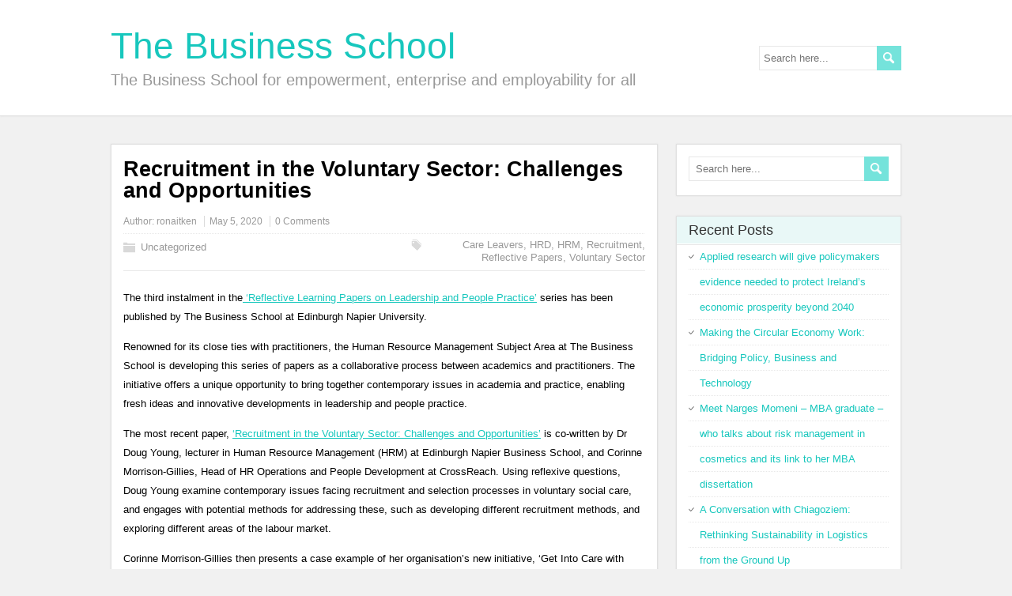

--- FILE ---
content_type: text/html; charset=UTF-8
request_url: https://blogs.napier.ac.uk/tbs/2020/05/05/recruitment-in-the-voluntary-sector-challenges-and-opportunities/
body_size: 55557
content:

<!DOCTYPE html>
<!--[if IE 7]>
<html class="ie ie7" lang="en-US">
<![endif]-->
<!--[if IE 8]>
<html class="ie ie8" lang="en-US">
<![endif]-->
<!--[if !(IE 7) | !(IE 8)  ]><!-->
<html lang="en-US">
<!--<![endif]-->
<head>
  <meta charset="UTF-8" /> 
  <meta name="viewport" content="width=device-width" />  
  <title>Recruitment in the Voluntary Sector: Challenges and Opportunities - The Business School</title>  
<style type='text/css'></style><meta name='robots' content='index, follow, max-image-preview:large, max-snippet:-1, max-video-preview:-1' />

	<!-- This site is optimized with the Yoast SEO plugin v26.6 - https://yoast.com/wordpress/plugins/seo/ -->
	<link rel="canonical" href="https://blogs.napier.ac.uk/tbs/2020/05/05/recruitment-in-the-voluntary-sector-challenges-and-opportunities/" />
	<meta property="og:locale" content="en_US" />
	<meta property="og:type" content="article" />
	<meta property="og:title" content="Recruitment in the Voluntary Sector: Challenges and Opportunities - The Business School" />
	<meta property="og:description" content="The third instalment in the ‘Reflective Learning Papers on Leadership and People Practice’ series has been published by The Business School at Edinburgh Napier University. Renowned for its close ties with practitioners, the Human Resource Management Subject Area at The...Read more" />
	<meta property="og:url" content="https://blogs.napier.ac.uk/tbs/2020/05/05/recruitment-in-the-voluntary-sector-challenges-and-opportunities/" />
	<meta property="og:site_name" content="The Business School" />
	<meta property="article:published_time" content="2020-05-05T08:41:58+00:00" />
	<meta property="article:modified_time" content="2020-05-06T08:14:47+00:00" />
	<meta name="author" content="ronaitken" />
	<meta name="twitter:card" content="summary_large_image" />
	<meta name="twitter:creator" content="@ENUApplyScience" />
	<meta name="twitter:site" content="@ENUBusSchool" />
	<meta name="twitter:label1" content="Written by" />
	<meta name="twitter:data1" content="ronaitken" />
	<meta name="twitter:label2" content="Est. reading time" />
	<meta name="twitter:data2" content="1 minute" />
	<script type="application/ld+json" class="yoast-schema-graph">{"@context":"https://schema.org","@graph":[{"@type":"WebPage","@id":"https://blogs.napier.ac.uk/tbs/2020/05/05/recruitment-in-the-voluntary-sector-challenges-and-opportunities/","url":"https://blogs.napier.ac.uk/tbs/2020/05/05/recruitment-in-the-voluntary-sector-challenges-and-opportunities/","name":"Recruitment in the Voluntary Sector: Challenges and Opportunities - The Business School","isPartOf":{"@id":"https://blogs.napier.ac.uk/tbs/#website"},"datePublished":"2020-05-05T08:41:58+00:00","dateModified":"2020-05-06T08:14:47+00:00","author":{"@id":"https://blogs.napier.ac.uk/tbs/#/schema/person/c63dccb304d7de609c5755413434eb6e"},"breadcrumb":{"@id":"https://blogs.napier.ac.uk/tbs/2020/05/05/recruitment-in-the-voluntary-sector-challenges-and-opportunities/#breadcrumb"},"inLanguage":"en-US","potentialAction":[{"@type":"ReadAction","target":["https://blogs.napier.ac.uk/tbs/2020/05/05/recruitment-in-the-voluntary-sector-challenges-and-opportunities/"]}]},{"@type":"BreadcrumbList","@id":"https://blogs.napier.ac.uk/tbs/2020/05/05/recruitment-in-the-voluntary-sector-challenges-and-opportunities/#breadcrumb","itemListElement":[{"@type":"ListItem","position":1,"name":"Home","item":"https://blogs.napier.ac.uk/tbs/"},{"@type":"ListItem","position":2,"name":"Recruitment in the Voluntary Sector: Challenges and Opportunities"}]},{"@type":"WebSite","@id":"https://blogs.napier.ac.uk/tbs/#website","url":"https://blogs.napier.ac.uk/tbs/","name":"The Business School","description":"The Business School for empowerment, enterprise and employability for all","potentialAction":[{"@type":"SearchAction","target":{"@type":"EntryPoint","urlTemplate":"https://blogs.napier.ac.uk/tbs/?s={search_term_string}"},"query-input":{"@type":"PropertyValueSpecification","valueRequired":true,"valueName":"search_term_string"}}],"inLanguage":"en-US"},{"@type":"Person","@id":"https://blogs.napier.ac.uk/tbs/#/schema/person/c63dccb304d7de609c5755413434eb6e","name":"ronaitken","image":{"@type":"ImageObject","inLanguage":"en-US","@id":"https://blogs.napier.ac.uk/tbs/#/schema/person/image/","url":"https://secure.gravatar.com/avatar/be6d460eaefb6b583e142b926034637b94f2b59fa745de47fb7113d17fdf2c4e?s=96&d=mm&r=g","contentUrl":"https://secure.gravatar.com/avatar/be6d460eaefb6b583e142b926034637b94f2b59fa745de47fb7113d17fdf2c4e?s=96&d=mm&r=g","caption":"ronaitken"},"sameAs":["http://www.napier.ac.uk","https://x.com/ENUApplyScience"],"url":"https://blogs.napier.ac.uk/tbs/author/enuapplyscience/"}]}</script>
	<!-- / Yoast SEO plugin. -->


<link rel='dns-prefetch' href='//secure.gravatar.com' />
<link rel='dns-prefetch' href='//v0.wordpress.com' />
<link rel="alternate" type="application/rss+xml" title="The Business School &raquo; Feed" href="https://blogs.napier.ac.uk/tbs/feed/" />
<link rel="alternate" type="application/rss+xml" title="The Business School &raquo; Comments Feed" href="https://blogs.napier.ac.uk/tbs/comments/feed/" />
<link rel="alternate" type="application/rss+xml" title="The Business School &raquo; Recruitment in the Voluntary Sector: Challenges and Opportunities Comments Feed" href="https://blogs.napier.ac.uk/tbs/2020/05/05/recruitment-in-the-voluntary-sector-challenges-and-opportunities/feed/" />
<link rel="alternate" title="oEmbed (JSON)" type="application/json+oembed" href="https://blogs.napier.ac.uk/tbs/wp-json/oembed/1.0/embed?url=https%3A%2F%2Fblogs.napier.ac.uk%2Ftbs%2F2020%2F05%2F05%2Frecruitment-in-the-voluntary-sector-challenges-and-opportunities%2F" />
<link rel="alternate" title="oEmbed (XML)" type="text/xml+oembed" href="https://blogs.napier.ac.uk/tbs/wp-json/oembed/1.0/embed?url=https%3A%2F%2Fblogs.napier.ac.uk%2Ftbs%2F2020%2F05%2F05%2Frecruitment-in-the-voluntary-sector-challenges-and-opportunities%2F&#038;format=xml" />
<style id='wp-img-auto-sizes-contain-inline-css' type='text/css'>
img:is([sizes=auto i],[sizes^="auto," i]){contain-intrinsic-size:3000px 1500px}
/*# sourceURL=wp-img-auto-sizes-contain-inline-css */
</style>
<style id='wp-emoji-styles-inline-css' type='text/css'>

	img.wp-smiley, img.emoji {
		display: inline !important;
		border: none !important;
		box-shadow: none !important;
		height: 1em !important;
		width: 1em !important;
		margin: 0 0.07em !important;
		vertical-align: -0.1em !important;
		background: none !important;
		padding: 0 !important;
	}
/*# sourceURL=wp-emoji-styles-inline-css */
</style>
<style id='wp-block-library-inline-css' type='text/css'>
:root{--wp-block-synced-color:#7a00df;--wp-block-synced-color--rgb:122,0,223;--wp-bound-block-color:var(--wp-block-synced-color);--wp-editor-canvas-background:#ddd;--wp-admin-theme-color:#007cba;--wp-admin-theme-color--rgb:0,124,186;--wp-admin-theme-color-darker-10:#006ba1;--wp-admin-theme-color-darker-10--rgb:0,107,160.5;--wp-admin-theme-color-darker-20:#005a87;--wp-admin-theme-color-darker-20--rgb:0,90,135;--wp-admin-border-width-focus:2px}@media (min-resolution:192dpi){:root{--wp-admin-border-width-focus:1.5px}}.wp-element-button{cursor:pointer}:root .has-very-light-gray-background-color{background-color:#eee}:root .has-very-dark-gray-background-color{background-color:#313131}:root .has-very-light-gray-color{color:#eee}:root .has-very-dark-gray-color{color:#313131}:root .has-vivid-green-cyan-to-vivid-cyan-blue-gradient-background{background:linear-gradient(135deg,#00d084,#0693e3)}:root .has-purple-crush-gradient-background{background:linear-gradient(135deg,#34e2e4,#4721fb 50%,#ab1dfe)}:root .has-hazy-dawn-gradient-background{background:linear-gradient(135deg,#faaca8,#dad0ec)}:root .has-subdued-olive-gradient-background{background:linear-gradient(135deg,#fafae1,#67a671)}:root .has-atomic-cream-gradient-background{background:linear-gradient(135deg,#fdd79a,#004a59)}:root .has-nightshade-gradient-background{background:linear-gradient(135deg,#330968,#31cdcf)}:root .has-midnight-gradient-background{background:linear-gradient(135deg,#020381,#2874fc)}:root{--wp--preset--font-size--normal:16px;--wp--preset--font-size--huge:42px}.has-regular-font-size{font-size:1em}.has-larger-font-size{font-size:2.625em}.has-normal-font-size{font-size:var(--wp--preset--font-size--normal)}.has-huge-font-size{font-size:var(--wp--preset--font-size--huge)}:root .has-text-align-center{text-align:center}:root .has-text-align-left{text-align:left}:root .has-text-align-right{text-align:right}.has-fit-text{white-space:nowrap!important}#end-resizable-editor-section{display:none}.aligncenter{clear:both}.items-justified-left{justify-content:flex-start}.items-justified-center{justify-content:center}.items-justified-right{justify-content:flex-end}.items-justified-space-between{justify-content:space-between}.screen-reader-text{word-wrap:normal!important;border:0;clip-path:inset(50%);height:1px;margin:-1px;overflow:hidden;padding:0;position:absolute;width:1px}.screen-reader-text:focus{background-color:#ddd;clip-path:none;color:#444;display:block;font-size:1em;height:auto;left:5px;line-height:normal;padding:15px 23px 14px;text-decoration:none;top:5px;width:auto;z-index:100000}html :where(.has-border-color){border-style:solid}html :where([style*=border-top-color]){border-top-style:solid}html :where([style*=border-right-color]){border-right-style:solid}html :where([style*=border-bottom-color]){border-bottom-style:solid}html :where([style*=border-left-color]){border-left-style:solid}html :where([style*=border-width]){border-style:solid}html :where([style*=border-top-width]){border-top-style:solid}html :where([style*=border-right-width]){border-right-style:solid}html :where([style*=border-bottom-width]){border-bottom-style:solid}html :where([style*=border-left-width]){border-left-style:solid}html :where(img[class*=wp-image-]){height:auto;max-width:100%}:where(figure){margin:0 0 1em}html :where(.is-position-sticky){--wp-admin--admin-bar--position-offset:var(--wp-admin--admin-bar--height,0px)}@media screen and (max-width:600px){html :where(.is-position-sticky){--wp-admin--admin-bar--position-offset:0px}}

/*# sourceURL=wp-block-library-inline-css */
</style><style id='global-styles-inline-css' type='text/css'>
:root{--wp--preset--aspect-ratio--square: 1;--wp--preset--aspect-ratio--4-3: 4/3;--wp--preset--aspect-ratio--3-4: 3/4;--wp--preset--aspect-ratio--3-2: 3/2;--wp--preset--aspect-ratio--2-3: 2/3;--wp--preset--aspect-ratio--16-9: 16/9;--wp--preset--aspect-ratio--9-16: 9/16;--wp--preset--color--black: #000000;--wp--preset--color--cyan-bluish-gray: #abb8c3;--wp--preset--color--white: #ffffff;--wp--preset--color--pale-pink: #f78da7;--wp--preset--color--vivid-red: #cf2e2e;--wp--preset--color--luminous-vivid-orange: #ff6900;--wp--preset--color--luminous-vivid-amber: #fcb900;--wp--preset--color--light-green-cyan: #7bdcb5;--wp--preset--color--vivid-green-cyan: #00d084;--wp--preset--color--pale-cyan-blue: #8ed1fc;--wp--preset--color--vivid-cyan-blue: #0693e3;--wp--preset--color--vivid-purple: #9b51e0;--wp--preset--gradient--vivid-cyan-blue-to-vivid-purple: linear-gradient(135deg,rgb(6,147,227) 0%,rgb(155,81,224) 100%);--wp--preset--gradient--light-green-cyan-to-vivid-green-cyan: linear-gradient(135deg,rgb(122,220,180) 0%,rgb(0,208,130) 100%);--wp--preset--gradient--luminous-vivid-amber-to-luminous-vivid-orange: linear-gradient(135deg,rgb(252,185,0) 0%,rgb(255,105,0) 100%);--wp--preset--gradient--luminous-vivid-orange-to-vivid-red: linear-gradient(135deg,rgb(255,105,0) 0%,rgb(207,46,46) 100%);--wp--preset--gradient--very-light-gray-to-cyan-bluish-gray: linear-gradient(135deg,rgb(238,238,238) 0%,rgb(169,184,195) 100%);--wp--preset--gradient--cool-to-warm-spectrum: linear-gradient(135deg,rgb(74,234,220) 0%,rgb(151,120,209) 20%,rgb(207,42,186) 40%,rgb(238,44,130) 60%,rgb(251,105,98) 80%,rgb(254,248,76) 100%);--wp--preset--gradient--blush-light-purple: linear-gradient(135deg,rgb(255,206,236) 0%,rgb(152,150,240) 100%);--wp--preset--gradient--blush-bordeaux: linear-gradient(135deg,rgb(254,205,165) 0%,rgb(254,45,45) 50%,rgb(107,0,62) 100%);--wp--preset--gradient--luminous-dusk: linear-gradient(135deg,rgb(255,203,112) 0%,rgb(199,81,192) 50%,rgb(65,88,208) 100%);--wp--preset--gradient--pale-ocean: linear-gradient(135deg,rgb(255,245,203) 0%,rgb(182,227,212) 50%,rgb(51,167,181) 100%);--wp--preset--gradient--electric-grass: linear-gradient(135deg,rgb(202,248,128) 0%,rgb(113,206,126) 100%);--wp--preset--gradient--midnight: linear-gradient(135deg,rgb(2,3,129) 0%,rgb(40,116,252) 100%);--wp--preset--font-size--small: 13px;--wp--preset--font-size--medium: 20px;--wp--preset--font-size--large: 36px;--wp--preset--font-size--x-large: 42px;--wp--preset--spacing--20: 0.44rem;--wp--preset--spacing--30: 0.67rem;--wp--preset--spacing--40: 1rem;--wp--preset--spacing--50: 1.5rem;--wp--preset--spacing--60: 2.25rem;--wp--preset--spacing--70: 3.38rem;--wp--preset--spacing--80: 5.06rem;--wp--preset--shadow--natural: 6px 6px 9px rgba(0, 0, 0, 0.2);--wp--preset--shadow--deep: 12px 12px 50px rgba(0, 0, 0, 0.4);--wp--preset--shadow--sharp: 6px 6px 0px rgba(0, 0, 0, 0.2);--wp--preset--shadow--outlined: 6px 6px 0px -3px rgb(255, 255, 255), 6px 6px rgb(0, 0, 0);--wp--preset--shadow--crisp: 6px 6px 0px rgb(0, 0, 0);}:where(.is-layout-flex){gap: 0.5em;}:where(.is-layout-grid){gap: 0.5em;}body .is-layout-flex{display: flex;}.is-layout-flex{flex-wrap: wrap;align-items: center;}.is-layout-flex > :is(*, div){margin: 0;}body .is-layout-grid{display: grid;}.is-layout-grid > :is(*, div){margin: 0;}:where(.wp-block-columns.is-layout-flex){gap: 2em;}:where(.wp-block-columns.is-layout-grid){gap: 2em;}:where(.wp-block-post-template.is-layout-flex){gap: 1.25em;}:where(.wp-block-post-template.is-layout-grid){gap: 1.25em;}.has-black-color{color: var(--wp--preset--color--black) !important;}.has-cyan-bluish-gray-color{color: var(--wp--preset--color--cyan-bluish-gray) !important;}.has-white-color{color: var(--wp--preset--color--white) !important;}.has-pale-pink-color{color: var(--wp--preset--color--pale-pink) !important;}.has-vivid-red-color{color: var(--wp--preset--color--vivid-red) !important;}.has-luminous-vivid-orange-color{color: var(--wp--preset--color--luminous-vivid-orange) !important;}.has-luminous-vivid-amber-color{color: var(--wp--preset--color--luminous-vivid-amber) !important;}.has-light-green-cyan-color{color: var(--wp--preset--color--light-green-cyan) !important;}.has-vivid-green-cyan-color{color: var(--wp--preset--color--vivid-green-cyan) !important;}.has-pale-cyan-blue-color{color: var(--wp--preset--color--pale-cyan-blue) !important;}.has-vivid-cyan-blue-color{color: var(--wp--preset--color--vivid-cyan-blue) !important;}.has-vivid-purple-color{color: var(--wp--preset--color--vivid-purple) !important;}.has-black-background-color{background-color: var(--wp--preset--color--black) !important;}.has-cyan-bluish-gray-background-color{background-color: var(--wp--preset--color--cyan-bluish-gray) !important;}.has-white-background-color{background-color: var(--wp--preset--color--white) !important;}.has-pale-pink-background-color{background-color: var(--wp--preset--color--pale-pink) !important;}.has-vivid-red-background-color{background-color: var(--wp--preset--color--vivid-red) !important;}.has-luminous-vivid-orange-background-color{background-color: var(--wp--preset--color--luminous-vivid-orange) !important;}.has-luminous-vivid-amber-background-color{background-color: var(--wp--preset--color--luminous-vivid-amber) !important;}.has-light-green-cyan-background-color{background-color: var(--wp--preset--color--light-green-cyan) !important;}.has-vivid-green-cyan-background-color{background-color: var(--wp--preset--color--vivid-green-cyan) !important;}.has-pale-cyan-blue-background-color{background-color: var(--wp--preset--color--pale-cyan-blue) !important;}.has-vivid-cyan-blue-background-color{background-color: var(--wp--preset--color--vivid-cyan-blue) !important;}.has-vivid-purple-background-color{background-color: var(--wp--preset--color--vivid-purple) !important;}.has-black-border-color{border-color: var(--wp--preset--color--black) !important;}.has-cyan-bluish-gray-border-color{border-color: var(--wp--preset--color--cyan-bluish-gray) !important;}.has-white-border-color{border-color: var(--wp--preset--color--white) !important;}.has-pale-pink-border-color{border-color: var(--wp--preset--color--pale-pink) !important;}.has-vivid-red-border-color{border-color: var(--wp--preset--color--vivid-red) !important;}.has-luminous-vivid-orange-border-color{border-color: var(--wp--preset--color--luminous-vivid-orange) !important;}.has-luminous-vivid-amber-border-color{border-color: var(--wp--preset--color--luminous-vivid-amber) !important;}.has-light-green-cyan-border-color{border-color: var(--wp--preset--color--light-green-cyan) !important;}.has-vivid-green-cyan-border-color{border-color: var(--wp--preset--color--vivid-green-cyan) !important;}.has-pale-cyan-blue-border-color{border-color: var(--wp--preset--color--pale-cyan-blue) !important;}.has-vivid-cyan-blue-border-color{border-color: var(--wp--preset--color--vivid-cyan-blue) !important;}.has-vivid-purple-border-color{border-color: var(--wp--preset--color--vivid-purple) !important;}.has-vivid-cyan-blue-to-vivid-purple-gradient-background{background: var(--wp--preset--gradient--vivid-cyan-blue-to-vivid-purple) !important;}.has-light-green-cyan-to-vivid-green-cyan-gradient-background{background: var(--wp--preset--gradient--light-green-cyan-to-vivid-green-cyan) !important;}.has-luminous-vivid-amber-to-luminous-vivid-orange-gradient-background{background: var(--wp--preset--gradient--luminous-vivid-amber-to-luminous-vivid-orange) !important;}.has-luminous-vivid-orange-to-vivid-red-gradient-background{background: var(--wp--preset--gradient--luminous-vivid-orange-to-vivid-red) !important;}.has-very-light-gray-to-cyan-bluish-gray-gradient-background{background: var(--wp--preset--gradient--very-light-gray-to-cyan-bluish-gray) !important;}.has-cool-to-warm-spectrum-gradient-background{background: var(--wp--preset--gradient--cool-to-warm-spectrum) !important;}.has-blush-light-purple-gradient-background{background: var(--wp--preset--gradient--blush-light-purple) !important;}.has-blush-bordeaux-gradient-background{background: var(--wp--preset--gradient--blush-bordeaux) !important;}.has-luminous-dusk-gradient-background{background: var(--wp--preset--gradient--luminous-dusk) !important;}.has-pale-ocean-gradient-background{background: var(--wp--preset--gradient--pale-ocean) !important;}.has-electric-grass-gradient-background{background: var(--wp--preset--gradient--electric-grass) !important;}.has-midnight-gradient-background{background: var(--wp--preset--gradient--midnight) !important;}.has-small-font-size{font-size: var(--wp--preset--font-size--small) !important;}.has-medium-font-size{font-size: var(--wp--preset--font-size--medium) !important;}.has-large-font-size{font-size: var(--wp--preset--font-size--large) !important;}.has-x-large-font-size{font-size: var(--wp--preset--font-size--x-large) !important;}
/*# sourceURL=global-styles-inline-css */
</style>

<style id='classic-theme-styles-inline-css' type='text/css'>
.wp-block-button__link{background-color:#32373c;border-radius:9999px;box-shadow:none;color:#fff;font-size:1.125em;padding:calc(.667em + 2px) calc(1.333em + 2px);text-decoration:none}.wp-block-file__button{background:#32373c;color:#fff}.wp-block-accordion-heading{margin:0}.wp-block-accordion-heading__toggle{background-color:inherit!important;color:inherit!important}.wp-block-accordion-heading__toggle:not(:focus-visible){outline:none}.wp-block-accordion-heading__toggle:focus,.wp-block-accordion-heading__toggle:hover{background-color:inherit!important;border:none;box-shadow:none;color:inherit;padding:var(--wp--preset--spacing--20,1em) 0;text-decoration:none}.wp-block-accordion-heading__toggle:focus-visible{outline:auto;outline-offset:0}
/*# sourceURL=https://blogs.napier.ac.uk/tbs/wp-content/plugins/gutenberg/build/styles/block-library/classic.css */
</style>
<link rel='stylesheet' id='contact-form-7-css' href='https://blogs.napier.ac.uk/tbs/wp-content/plugins/contact-form-7/includes/css/styles.css?ver=6.1.4' type='text/css' media='all' />
<link rel='stylesheet' id='ctf_styles-css' href='https://blogs.napier.ac.uk/tbs/wp-content/plugins/custom-twitter-feeds/css/ctf-styles.min.css?ver=2.3.1' type='text/css' media='all' />
<link rel='stylesheet' id='h5p-plugin-styles-css' href='https://blogs.napier.ac.uk/tbs/wp-content/plugins/h5p/h5p-php-library/styles/h5p.css?ver=1.16.2' type='text/css' media='all' />
<link rel='stylesheet' id='papercuts-style-css' href='https://blogs.napier.ac.uk/tbs/wp-content/themes/papercuts/style.css?ver=6.9' type='text/css' media='all' />
<link rel='stylesheet' id='tablepress-default-css' href='https://blogs.napier.ac.uk/tbs/wp-content/plugins/tablepress/css/build/default.css?ver=3.2.6' type='text/css' media='all' />
<link rel='stylesheet' id='sharedaddy-css' href='https://blogs.napier.ac.uk/tbs/wp-content/plugins/jetpack/modules/sharedaddy/sharing.css?ver=15.3.1' type='text/css' media='all' />
<link rel='stylesheet' id='social-logos-css' href='https://blogs.napier.ac.uk/tbs/wp-content/plugins/jetpack/_inc/social-logos/social-logos.min.css?ver=15.3.1' type='text/css' media='all' />
<script type="text/javascript" src="https://blogs.napier.ac.uk/tbs/wp-content/plugins/stop-user-enumeration/frontend/js/frontend.js?ver=1.7.7" id="stop-user-enumeration-js" defer="defer" data-wp-strategy="defer"></script>
<script type="text/javascript" src="https://blogs.napier.ac.uk/tbs/wp-includes/js/jquery/jquery.min.js?ver=3.7.1" id="jquery-core-js"></script>
<script type="text/javascript" src="https://blogs.napier.ac.uk/tbs/wp-includes/js/jquery/jquery-migrate.min.js?ver=3.4.1" id="jquery-migrate-js"></script>
<link rel="https://api.w.org/" href="https://blogs.napier.ac.uk/tbs/wp-json/" /><link rel="alternate" title="JSON" type="application/json" href="https://blogs.napier.ac.uk/tbs/wp-json/wp/v2/posts/206" /><link rel="EditURI" type="application/rsd+xml" title="RSD" href="https://blogs.napier.ac.uk/tbs/xmlrpc.php?rsd" />
<meta name="generator" content="WordPress 6.9" />
<link rel='shortlink' href='https://wp.me/pb0Y1j-3k' />
	<link rel="preconnect" href="https://fonts.googleapis.com">
	<link rel="preconnect" href="https://fonts.gstatic.com">
	
		<!-- GA Google Analytics @ https://m0n.co/ga -->
		<script>
			(function(i,s,o,g,r,a,m){i['GoogleAnalyticsObject']=r;i[r]=i[r]||function(){
			(i[r].q=i[r].q||[]).push(arguments)},i[r].l=1*new Date();a=s.createElement(o),
			m=s.getElementsByTagName(o)[0];a.async=1;a.src=g;m.parentNode.insertBefore(a,m)
			})(window,document,'script','https://www.google-analytics.com/analytics.js','ga');
			ga('create', 'UA-148821304-1', 'auto');
			ga('require', 'displayfeatures');
			ga('require', 'linkid');
			ga('set', 'anonymizeIp', true);
			ga('set', 'forceSSL', true);
			ga('send', 'pageview');
		</script>

	<!--[if IE]>
<style type="text/css" media="screen">
#wrapper-header, #wrapper-footer, #top-navigation-wrapper, .header-image-wrapper, .entry-content, .home-list-posts, .post-entry, .sidebar-widget, .sidebar-headline, .footer-signature, #nav-below, #papercuts-post-nav, .search .navigation {
        behavior: url("https://blogs.napier.ac.uk/tbs/wp-content/themes/papercuts/css/pie/PIE.php");
        zoom: 1;
}
</style>
<![endif]-->
<style type="text/css">.recentcomments a{display:inline !important;padding:0 !important;margin:0 !important;}</style>	<style id="egf-frontend-styles" type="text/css">
		p {} h1 {} h2 {} h3 {} h4 {} h5 {} h6 {} 	</style>
	  
</head>
 
<body class="wp-singular post-template-default single single-post postid-206 single-format-standard wp-theme-papercuts" id="wrapper">

<header id="wrapper-header">  
  <div id="header">
  <div class="header-content-wrapper">
    <div class="header-content">
      <p class="site-title"><a href="https://blogs.napier.ac.uk/tbs/">The Business School</a></p>
      <p class="site-description">The Business School for empowerment, enterprise and employability for all</p>
<form id="searchform" method="get" action="https://blogs.napier.ac.uk/tbs/">
  <div class="searchform-wrapper"><input type="text" value="" name="s" id="s" placeholder="Search here..." />
  <input type="image" src="https://blogs.napier.ac.uk/tbs/wp-content/themes/papercuts/images/empty.gif" class="send" name="searchsubmit" alt="send" /></div>
</form>    </div>
  </div>
  </div> <!-- end of header -->
</header> <!-- end of wrapper-header -->

<div id="container">
  <div id="main-content">
  <div id="content">
  
     <article class="entry-content"> 
      <div class="entry-content-inner">
		        <h1 class="content-headline">Recruitment in the Voluntary Sector: Challenges and Opportunities</h1>
		        <p class="post-meta">
          <span class="post-info-author">Author: <a href="https://blogs.napier.ac.uk/tbs/author/enuapplyscience/" title="Posts by ronaitken" rel="author">ronaitken</a></span>
          <span class="post-info-date">May 5, 2020</span>
          <span class="post-info-comments"><a href="https://blogs.napier.ac.uk/tbs/2020/05/05/recruitment-in-the-voluntary-sector-challenges-and-opportunities/#respond">0 Comments</a></span>
        </p>
        <div class="post-info">
          <p class="post-category"><span class="post-info-category"><a href="https://blogs.napier.ac.uk/tbs/category/uncategorized/" rel="category tag">Uncategorized</a></span></p>
          <p class="post-tags"><span class="post-info-tags"><a href="https://blogs.napier.ac.uk/tbs/tag/care-leavers/" rel="tag">Care Leavers</a>, <a href="https://blogs.napier.ac.uk/tbs/tag/hrd/" rel="tag">HRD</a>, <a href="https://blogs.napier.ac.uk/tbs/tag/hrm/" rel="tag">HRM</a>, <a href="https://blogs.napier.ac.uk/tbs/tag/recruitment/" rel="tag">Recruitment</a>, <a href="https://blogs.napier.ac.uk/tbs/tag/reflective-papers/" rel="tag">Reflective Papers</a>, <a href="https://blogs.napier.ac.uk/tbs/tag/voluntary-sector/" rel="tag">Voluntary Sector</a></span></p>
        </div>
<p>The third instalment in the<a href="https://www.napier.ac.uk/about-us/our-schools/the-business-school/our-industry-links/reflective-learning-papers"> ‘Reflective Learning Papers on Leadership and People Practice’</a> series has been published by The Business School at Edinburgh Napier University.</p>
<p>Renowned for its close ties with practitioners, the Human Resource Management Subject Area at The Business School is developing this series of papers as a collaborative process between academics and practitioners. The initiative offers a unique opportunity to bring together contemporary issues in academia and practice, enabling fresh ideas and innovative developments in leadership and people practice.</p>
<p>The most recent paper, <a href="https://www.napier.ac.uk/about-us/our-schools/the-business-school/our-industry-links/reflective-learning-papers">‘Recruitment in the Voluntary Sector: Challenges and Opportunities’</a> is co-written by Dr Doug Young, lecturer in Human Resource Management (HRM) at Edinburgh Napier Business School, and Corinne Morrison-Gillies, Head of HR Operations and People Development at CrossReach. Using reflexive questions, Doug Young examine contemporary issues facing recruitment and selection processes in voluntary social care, and engages with potential methods for addressing these, such as developing different recruitment methods, and exploring different areas of the labour market.</p>
<p>Corinne Morrison-Gillies then presents a case example of her organisation’s new initiative, ‘Get Into Care with Crossreach’, which utilises the untapped labour market demographic of care leavers, and has led to positive outcomes for the organisation, young applicants, and the people they support.</p>
<p>The next paper in this new series will be published in September 2020 and will focus on the latest debates about line manager impact on employee motivation.</p>
<p>Each paper will include a case study and offer practitioners directly applicable learning on current issues. Please contact Professor Helen Francis if you wish to learn more about this initiative or get involved in working with us:<a href="mailto:h.francis@napier.ac.uk" target="_blank" rel="noopener noreferrer"> h.francis@napier.ac.uk</a></p>
<div class="sharedaddy sd-sharing-enabled"><div class="robots-nocontent sd-block sd-social sd-social-icon-text sd-sharing"><h3 class="sd-title">Share this:</h3><div class="sd-content"><ul><li class="share-twitter"><a rel="nofollow noopener noreferrer"
				data-shared="sharing-twitter-206"
				class="share-twitter sd-button share-icon"
				href="https://blogs.napier.ac.uk/tbs/2020/05/05/recruitment-in-the-voluntary-sector-challenges-and-opportunities/?share=twitter"
				target="_blank"
				aria-labelledby="sharing-twitter-206"
				>
				<span id="sharing-twitter-206" hidden>Click to share on X (Opens in new window)</span>
				<span>X</span>
			</a></li><li class="share-linkedin"><a rel="nofollow noopener noreferrer"
				data-shared="sharing-linkedin-206"
				class="share-linkedin sd-button share-icon"
				href="https://blogs.napier.ac.uk/tbs/2020/05/05/recruitment-in-the-voluntary-sector-challenges-and-opportunities/?share=linkedin"
				target="_blank"
				aria-labelledby="sharing-linkedin-206"
				>
				<span id="sharing-linkedin-206" hidden>Click to share on LinkedIn (Opens in new window)</span>
				<span>LinkedIn</span>
			</a></li><li class="share-print"><a rel="nofollow noopener noreferrer"
				data-shared="sharing-print-206"
				class="share-print sd-button share-icon"
				href="https://blogs.napier.ac.uk/tbs/2020/05/05/recruitment-in-the-voluntary-sector-challenges-and-opportunities/#print?share=print"
				target="_blank"
				aria-labelledby="sharing-print-206"
				>
				<span id="sharing-print-206" hidden>Click to print (Opens in new window)</span>
				<span>Print</span>
			</a></li><li class="share-end"></li></ul></div></div></div><div id="papercuts-post-nav" class="navigation" role="navigation">
	<div class="nav-wrapper">
  <p class="nav-previous"><a href="https://blogs.napier.ac.uk/tbs/2020/04/28/volunteer-tourism-and-coronavirus/" title="Volunteer Tourism and Coronavirus">&larr; Previous post</a></p>
	<p class="nav-next"><a href="https://blogs.napier.ac.uk/tbs/2020/05/05/dynamic-supply-chains-in-uncertain-times/" title="Dynamic Supply Chains in Uncertain Times">Next post &rarr;</a></p>
   </div>
</div>
<div id="comments" class="comments-area comments-area-post">

	
		<div id="respond" class="comment-respond">
		<h3 id="reply-title" class="comment-reply-title">Leave a Comment <small><a rel="nofollow" id="cancel-comment-reply-link" href="/tbs/2020/05/05/recruitment-in-the-voluntary-sector-challenges-and-opportunities/#respond" style="display:none;">Cancel reply</a></small></h3><form action="https://blogs.napier.ac.uk/tbs/wp-comments-post.php" method="post" id="commentform" class="comment-form"><p class="comment-notes"><span id="email-notes">Your email address will not be published.</span> <span class="required-field-message">Required fields are marked <span class="required">*</span></span></p><p><label for="comment"></label><textarea id="comment" name="comment" cols="45" rows="8" aria-required="true" placeholder="Comment..."></textarea></p><p class="comment-form-author"><label for="author"></label> <input id="author" name="author" type="text" placeholder="Your name *" value=""  size="30" aria-required='true' /></p>
<p class="comment-form-email"><label for="email"></label> <input id="email" name="email" type="text" placeholder="E-mail *" value="" size="30" aria-required='true' /></p>
<p class="comment-form-url"><label for="url"></label> <input id="url" name="url" type="text" placeholder="Website" value="" size="30" /></p>
<p class="comment-form-cookies-consent"><input id="wp-comment-cookies-consent" name="wp-comment-cookies-consent" type="checkbox" value="yes" /> <label for="wp-comment-cookies-consent">Save my name, email, and website in this browser for the next time I comment.</label></p>
<p class="comment-subscription-form"><input type="checkbox" name="subscribe_comments" id="subscribe_comments" value="subscribe" style="width: auto; -moz-appearance: checkbox; -webkit-appearance: checkbox;" /> <label class="subscribe-label" id="subscribe-label" for="subscribe_comments">Notify me of follow-up comments by email.</label></p><p class="comment-subscription-form"><input type="checkbox" name="subscribe_blog" id="subscribe_blog" value="subscribe" style="width: auto; -moz-appearance: checkbox; -webkit-appearance: checkbox;" /> <label class="subscribe-label" id="subscribe-blog-label" for="subscribe_blog">Notify me of new posts by email.</label></p><p class="form-submit"><input name="submit" type="submit" id="submit" class="submit" value="Post Comment" /> <input type='hidden' name='comment_post_ID' value='206' id='comment_post_ID' />
<input type='hidden' name='comment_parent' id='comment_parent' value='0' />
</p><p style="display: none;"><input type="hidden" id="akismet_comment_nonce" name="akismet_comment_nonce" value="6e3832e47d" /></p><p style="display: none !important;" class="akismet-fields-container" data-prefix="ak_"><label>&#916;<textarea name="ak_hp_textarea" cols="45" rows="8" maxlength="100"></textarea></label><input type="hidden" id="ak_js_1" name="ak_js" value="221"/><script>document.getElementById( "ak_js_1" ).setAttribute( "value", ( new Date() ).getTime() );</script></p></form>	</div><!-- #respond -->
	
</div><!-- #comments .comments-area -->      </div>
    </article>
  </div> <!-- end of content -->
<aside id="sidebar">
<div id="search-2" class="sidebar-widget widget_search"><form id="searchform" method="get" action="https://blogs.napier.ac.uk/tbs/">
  <div class="searchform-wrapper"><input type="text" value="" name="s" id="s" placeholder="Search here..." />
  <input type="image" src="https://blogs.napier.ac.uk/tbs/wp-content/themes/papercuts/images/empty.gif" class="send" name="searchsubmit" alt="send" /></div>
</form></div>
		<div id="recent-posts-2" class="sidebar-widget widget_recent_entries">
		 <p class="sidebar-headline">Recent Posts</p>
		<ul>
											<li>
					<a href="https://blogs.napier.ac.uk/tbs/2025/11/11/applied-research-will-give-policymakers-evidence-needed-to-protect-irelands-economic-prosperity-in-the-next-decade/">Applied research will give policymakers evidence needed to protect Ireland&#8217;s economic prosperity beyond 2040</a>
									</li>
											<li>
					<a href="https://blogs.napier.ac.uk/tbs/2025/10/15/scotlands-circular-economy-is-no-longer-theoretical-its-underway/">Making the Circular Economy Work: Bridging Policy, Business and Technology </a>
									</li>
											<li>
					<a href="https://blogs.napier.ac.uk/tbs/2025/09/17/risk-management/">Meet Narges Momeni &#8211; MBA graduate &#8211; who talks about risk management in cosmetics and its link to her MBA dissertation</a>
									</li>
											<li>
					<a href="https://blogs.napier.ac.uk/tbs/2025/07/25/sustainability-in-logistics/">A Conversation with Chiagoziem: Rethinking Sustainability in Logistics from the Ground Up</a>
									</li>
											<li>
					<a href="https://blogs.napier.ac.uk/tbs/2025/07/16/mba-employability-skills-programme-builds-confidence/">MBA Employability Skills Programme builds confidence</a>
									</li>
					</ul>

		</div><div id="recent-comments-2" class="sidebar-widget widget_recent_comments"> <p class="sidebar-headline">Recent Comments</p><ul id="recentcomments"></ul></div><div id="archives-2" class="sidebar-widget widget_archive"> <p class="sidebar-headline">Archives</p>
			<ul>
					<li><a href='https://blogs.napier.ac.uk/tbs/2025/11/'>November 2025</a></li>
	<li><a href='https://blogs.napier.ac.uk/tbs/2025/10/'>October 2025</a></li>
	<li><a href='https://blogs.napier.ac.uk/tbs/2025/09/'>September 2025</a></li>
	<li><a href='https://blogs.napier.ac.uk/tbs/2025/07/'>July 2025</a></li>
	<li><a href='https://blogs.napier.ac.uk/tbs/2025/06/'>June 2025</a></li>
	<li><a href='https://blogs.napier.ac.uk/tbs/2025/05/'>May 2025</a></li>
	<li><a href='https://blogs.napier.ac.uk/tbs/2025/04/'>April 2025</a></li>
	<li><a href='https://blogs.napier.ac.uk/tbs/2025/03/'>March 2025</a></li>
	<li><a href='https://blogs.napier.ac.uk/tbs/2025/02/'>February 2025</a></li>
	<li><a href='https://blogs.napier.ac.uk/tbs/2025/01/'>January 2025</a></li>
	<li><a href='https://blogs.napier.ac.uk/tbs/2024/12/'>December 2024</a></li>
	<li><a href='https://blogs.napier.ac.uk/tbs/2024/11/'>November 2024</a></li>
	<li><a href='https://blogs.napier.ac.uk/tbs/2024/10/'>October 2024</a></li>
	<li><a href='https://blogs.napier.ac.uk/tbs/2024/08/'>August 2024</a></li>
	<li><a href='https://blogs.napier.ac.uk/tbs/2024/07/'>July 2024</a></li>
	<li><a href='https://blogs.napier.ac.uk/tbs/2024/05/'>May 2024</a></li>
	<li><a href='https://blogs.napier.ac.uk/tbs/2024/03/'>March 2024</a></li>
	<li><a href='https://blogs.napier.ac.uk/tbs/2024/02/'>February 2024</a></li>
	<li><a href='https://blogs.napier.ac.uk/tbs/2024/01/'>January 2024</a></li>
	<li><a href='https://blogs.napier.ac.uk/tbs/2023/11/'>November 2023</a></li>
	<li><a href='https://blogs.napier.ac.uk/tbs/2023/10/'>October 2023</a></li>
	<li><a href='https://blogs.napier.ac.uk/tbs/2023/09/'>September 2023</a></li>
	<li><a href='https://blogs.napier.ac.uk/tbs/2023/08/'>August 2023</a></li>
	<li><a href='https://blogs.napier.ac.uk/tbs/2023/07/'>July 2023</a></li>
	<li><a href='https://blogs.napier.ac.uk/tbs/2023/06/'>June 2023</a></li>
	<li><a href='https://blogs.napier.ac.uk/tbs/2023/05/'>May 2023</a></li>
	<li><a href='https://blogs.napier.ac.uk/tbs/2023/04/'>April 2023</a></li>
	<li><a href='https://blogs.napier.ac.uk/tbs/2023/03/'>March 2023</a></li>
	<li><a href='https://blogs.napier.ac.uk/tbs/2023/02/'>February 2023</a></li>
	<li><a href='https://blogs.napier.ac.uk/tbs/2022/12/'>December 2022</a></li>
	<li><a href='https://blogs.napier.ac.uk/tbs/2022/11/'>November 2022</a></li>
	<li><a href='https://blogs.napier.ac.uk/tbs/2022/10/'>October 2022</a></li>
	<li><a href='https://blogs.napier.ac.uk/tbs/2022/08/'>August 2022</a></li>
	<li><a href='https://blogs.napier.ac.uk/tbs/2022/07/'>July 2022</a></li>
	<li><a href='https://blogs.napier.ac.uk/tbs/2022/06/'>June 2022</a></li>
	<li><a href='https://blogs.napier.ac.uk/tbs/2022/05/'>May 2022</a></li>
	<li><a href='https://blogs.napier.ac.uk/tbs/2022/04/'>April 2022</a></li>
	<li><a href='https://blogs.napier.ac.uk/tbs/2022/03/'>March 2022</a></li>
	<li><a href='https://blogs.napier.ac.uk/tbs/2022/02/'>February 2022</a></li>
	<li><a href='https://blogs.napier.ac.uk/tbs/2022/01/'>January 2022</a></li>
	<li><a href='https://blogs.napier.ac.uk/tbs/2021/12/'>December 2021</a></li>
	<li><a href='https://blogs.napier.ac.uk/tbs/2021/11/'>November 2021</a></li>
	<li><a href='https://blogs.napier.ac.uk/tbs/2021/10/'>October 2021</a></li>
	<li><a href='https://blogs.napier.ac.uk/tbs/2021/07/'>July 2021</a></li>
	<li><a href='https://blogs.napier.ac.uk/tbs/2021/05/'>May 2021</a></li>
	<li><a href='https://blogs.napier.ac.uk/tbs/2021/03/'>March 2021</a></li>
	<li><a href='https://blogs.napier.ac.uk/tbs/2021/01/'>January 2021</a></li>
	<li><a href='https://blogs.napier.ac.uk/tbs/2020/12/'>December 2020</a></li>
	<li><a href='https://blogs.napier.ac.uk/tbs/2020/11/'>November 2020</a></li>
	<li><a href='https://blogs.napier.ac.uk/tbs/2020/10/'>October 2020</a></li>
	<li><a href='https://blogs.napier.ac.uk/tbs/2020/07/'>July 2020</a></li>
	<li><a href='https://blogs.napier.ac.uk/tbs/2020/06/'>June 2020</a></li>
	<li><a href='https://blogs.napier.ac.uk/tbs/2020/05/'>May 2020</a></li>
	<li><a href='https://blogs.napier.ac.uk/tbs/2020/04/'>April 2020</a></li>
	<li><a href='https://blogs.napier.ac.uk/tbs/2020/03/'>March 2020</a></li>
	<li><a href='https://blogs.napier.ac.uk/tbs/2020/01/'>January 2020</a></li>
	<li><a href='https://blogs.napier.ac.uk/tbs/2019/11/'>November 2019</a></li>
	<li><a href='https://blogs.napier.ac.uk/tbs/2019/09/'>September 2019</a></li>
	<li><a href='https://blogs.napier.ac.uk/tbs/2019/08/'>August 2019</a></li>
	<li><a href='https://blogs.napier.ac.uk/tbs/2019/07/'>July 2019</a></li>
	<li><a href='https://blogs.napier.ac.uk/tbs/2019/06/'>June 2019</a></li>
	<li><a href='https://blogs.napier.ac.uk/tbs/2019/05/'>May 2019</a></li>
			</ul>

			</div><div id="categories-2" class="sidebar-widget widget_categories"> <p class="sidebar-headline">Categories</p>
			<ul>
					<li class="cat-item cat-item-137"><a href="https://blogs.napier.ac.uk/tbs/category/accounting/">Accounting</a>
</li>
	<li class="cat-item cat-item-161"><a href="https://blogs.napier.ac.uk/tbs/category/awards/">Awards</a>
</li>
	<li class="cat-item cat-item-181"><a href="https://blogs.napier.ac.uk/tbs/category/branding/">branding</a>
</li>
	<li class="cat-item cat-item-7"><a href="https://blogs.napier.ac.uk/tbs/category/business-management/">Business Management</a>
</li>
	<li class="cat-item cat-item-95"><a href="https://blogs.napier.ac.uk/tbs/category/careers/">Careers</a>
</li>
	<li class="cat-item cat-item-83"><a href="https://blogs.napier.ac.uk/tbs/category/charities/">Charities</a>
</li>
	<li class="cat-item cat-item-106"><a href="https://blogs.napier.ac.uk/tbs/category/commercial/">Commercial</a>
</li>
	<li class="cat-item cat-item-183"><a href="https://blogs.napier.ac.uk/tbs/category/community-engagement/">community engagement</a>
</li>
	<li class="cat-item cat-item-182"><a href="https://blogs.napier.ac.uk/tbs/category/conscious-brands/">conscious brands</a>
</li>
	<li class="cat-item cat-item-72"><a href="https://blogs.napier.ac.uk/tbs/category/covid-19/">Covid-19</a>
</li>
	<li class="cat-item cat-item-22"><a href="https://blogs.napier.ac.uk/tbs/category/dba/">DBA</a>
</li>
	<li class="cat-item cat-item-215"><a href="https://blogs.napier.ac.uk/tbs/category/digital-marketing/">Digital Marketing</a>
</li>
	<li class="cat-item cat-item-112"><a href="https://blogs.napier.ac.uk/tbs/category/dlp/">DLP</a>
</li>
	<li class="cat-item cat-item-149"><a href="https://blogs.napier.ac.uk/tbs/category/employability/">Employability</a>
</li>
	<li class="cat-item cat-item-109"><a href="https://blogs.napier.ac.uk/tbs/category/events/">Events</a>
</li>
	<li class="cat-item cat-item-125"><a href="https://blogs.napier.ac.uk/tbs/category/business-management/festival-and-event-management/">Festival and Event Management</a>
</li>
	<li class="cat-item cat-item-15"><a href="https://blogs.napier.ac.uk/tbs/category/festivals/">Festivals</a>
</li>
	<li class="cat-item cat-item-58"><a href="https://blogs.napier.ac.uk/tbs/category/finance/">Finance</a>
</li>
	<li class="cat-item cat-item-19"><a href="https://blogs.napier.ac.uk/tbs/category/health-and-social-care/">Health and Social Care</a>
</li>
	<li class="cat-item cat-item-92"><a href="https://blogs.napier.ac.uk/tbs/category/home-working/">Home Working</a>
</li>
	<li class="cat-item cat-item-190"><a href="https://blogs.napier.ac.uk/tbs/category/hospitality/">Hospitality</a>
</li>
	<li class="cat-item cat-item-37"><a href="https://blogs.napier.ac.uk/tbs/category/hrd/">HRD</a>
</li>
	<li class="cat-item cat-item-217"><a href="https://blogs.napier.ac.uk/tbs/category/human-resources/">Human Resources</a>
</li>
	<li class="cat-item cat-item-79"><a href="https://blogs.napier.ac.uk/tbs/category/international-business/">International Business</a>
</li>
	<li class="cat-item cat-item-36"><a href="https://blogs.napier.ac.uk/tbs/category/uncategorized/knowledge-into-practice/">Knowledge into Practice</a>
</li>
	<li class="cat-item cat-item-50"><a href="https://blogs.napier.ac.uk/tbs/category/uncategorized/language/">Language</a>
</li>
	<li class="cat-item cat-item-42"><a href="https://blogs.napier.ac.uk/tbs/category/law/">Law</a>
</li>
	<li class="cat-item cat-item-140"><a href="https://blogs.napier.ac.uk/tbs/category/logistics/">Logistics</a>
</li>
	<li class="cat-item cat-item-230"><a href="https://blogs.napier.ac.uk/tbs/category/mba/">MBA</a>
</li>
	<li class="cat-item cat-item-26"><a href="https://blogs.napier.ac.uk/tbs/category/pg-courses/">PG Courses</a>
</li>
	<li class="cat-item cat-item-163"><a href="https://blogs.napier.ac.uk/tbs/category/policy/">Policy</a>
</li>
	<li class="cat-item cat-item-8"><a href="https://blogs.napier.ac.uk/tbs/category/research/">Research</a>
</li>
	<li class="cat-item cat-item-68"><a href="https://blogs.napier.ac.uk/tbs/category/retail/">Retail</a>
</li>
	<li class="cat-item cat-item-23"><a href="https://blogs.napier.ac.uk/tbs/category/singapore/">Singapore</a>
</li>
	<li class="cat-item cat-item-102"><a href="https://blogs.napier.ac.uk/tbs/category/smart-cities/">Smart Cities</a>
</li>
	<li class="cat-item cat-item-158"><a href="https://blogs.napier.ac.uk/tbs/category/south-asia/">South Asia</a>
</li>
	<li class="cat-item cat-item-64"><a href="https://blogs.napier.ac.uk/tbs/category/sport-management/">Sport management</a>
</li>
	<li class="cat-item cat-item-189"><a href="https://blogs.napier.ac.uk/tbs/category/student-experience/">Student Experience</a>
</li>
	<li class="cat-item cat-item-96"><a href="https://blogs.napier.ac.uk/tbs/category/student-futures/">Student Futures</a>
</li>
	<li class="cat-item cat-item-76"><a href="https://blogs.napier.ac.uk/tbs/category/supply-chain-management/">Supply Chain Management</a>
</li>
	<li class="cat-item cat-item-134"><a href="https://blogs.napier.ac.uk/tbs/category/sustainability/">Sustainability</a>
</li>
	<li class="cat-item cat-item-16"><a href="https://blogs.napier.ac.uk/tbs/category/tourism/">Tourism</a>
</li>
	<li class="cat-item cat-item-84"><a href="https://blogs.napier.ac.uk/tbs/category/trustees/">Trustees</a>
</li>
	<li class="cat-item cat-item-188"><a href="https://blogs.napier.ac.uk/tbs/category/ug-courses/">UG Courses</a>
</li>
	<li class="cat-item cat-item-1"><a href="https://blogs.napier.ac.uk/tbs/category/uncategorized/">Uncategorized</a>
</li>
	<li class="cat-item cat-item-129"><a href="https://blogs.napier.ac.uk/tbs/category/upskilling/">Upskilling</a>
</li>
			</ul>

			</div><div id="meta-2" class="sidebar-widget widget_meta"> <p class="sidebar-headline">Meta</p>
		<ul>
						<li><a rel="nofollow" href="https://blogs.napier.ac.uk/tbs/wp-login.php">Log in</a></li>
			<li><a href="https://blogs.napier.ac.uk/tbs/feed/">Entries feed</a></li>
			<li><a href="https://blogs.napier.ac.uk/tbs/comments/feed/">Comments feed</a></li>

			<li><a href="https://wordpress.org/">WordPress.org</a></li>
		</ul>

		</div></aside> <!-- end of sidebar -->
  </div> <!-- end of main-content -->
</div> <!-- end of container -->
<footer id="wrapper-footer">
</footer>  <!-- end of wrapper-footer -->
<script type="speculationrules">
{"prefetch":[{"source":"document","where":{"and":[{"href_matches":"/tbs/*"},{"not":{"href_matches":["/tbs/wp-*.php","/tbs/wp-admin/*","/tbs/wp-content/uploads/sites/74/*","/tbs/wp-content/*","/tbs/wp-content/plugins/*","/tbs/wp-content/themes/papercuts/*","/tbs/*\\?(.+)"]}},{"not":{"selector_matches":"a[rel~=\"nofollow\"]"}},{"not":{"selector_matches":".no-prefetch, .no-prefetch a"}}]},"eagerness":"conservative"}]}
</script>

	<script type="text/javascript">
		window.WPCOM_sharing_counts = {"https:\/\/blogs.napier.ac.uk\/tbs\/2020\/05\/05\/recruitment-in-the-voluntary-sector-challenges-and-opportunities\/":206};
	</script>
				<script type="text/javascript" src="https://blogs.napier.ac.uk/tbs/wp-content/plugins/gutenberg/build/scripts/hooks/index.min.js?ver=1765975716208" id="wp-hooks-js"></script>
<script type="text/javascript" src="https://blogs.napier.ac.uk/tbs/wp-content/plugins/gutenberg/build/scripts/i18n/index.min.js?ver=1765975718652" id="wp-i18n-js"></script>
<script type="text/javascript" id="wp-i18n-js-after">
/* <![CDATA[ */
wp.i18n.setLocaleData( { 'text direction\u0004ltr': [ 'ltr' ] } );
//# sourceURL=wp-i18n-js-after
/* ]]> */
</script>
<script type="text/javascript" src="https://blogs.napier.ac.uk/tbs/wp-content/plugins/contact-form-7/includes/swv/js/index.js?ver=6.1.4" id="swv-js"></script>
<script type="text/javascript" id="contact-form-7-js-before">
/* <![CDATA[ */
var wpcf7 = {
    "api": {
        "root": "https:\/\/blogs.napier.ac.uk\/tbs\/wp-json\/",
        "namespace": "contact-form-7\/v1"
    }
};
//# sourceURL=contact-form-7-js-before
/* ]]> */
</script>
<script type="text/javascript" src="https://blogs.napier.ac.uk/tbs/wp-content/plugins/contact-form-7/includes/js/index.js?ver=6.1.4" id="contact-form-7-js"></script>
<script type="text/javascript" src="https://blogs.napier.ac.uk/tbs/wp-includes/js/comment-reply.min.js?ver=6.9" id="comment-reply-js" async="async" data-wp-strategy="async" fetchpriority="low"></script>
<script type="text/javascript" src="https://blogs.napier.ac.uk/tbs/wp-content/themes/papercuts/js/placeholders.js?ver=3.0.2" id="papercuts-placeholders-js"></script>
<script type="text/javascript" src="https://blogs.napier.ac.uk/tbs/wp-content/themes/papercuts/js/scroll-to-top.js?ver=1.0" id="papercuts-scroll-to-top-js"></script>
<script type="text/javascript" src="https://blogs.napier.ac.uk/tbs/wp-content/themes/papercuts/js/selectnav.js?ver=0.1" id="papercuts-selectnav-js"></script>
<script type="text/javascript" src="https://blogs.napier.ac.uk/tbs/wp-content/themes/papercuts/js/responsive.js?ver=1.0" id="papercuts-responsive-js"></script>
<script defer type="text/javascript" src="https://blogs.napier.ac.uk/tbs/wp-content/plugins/akismet/_inc/akismet-frontend.js?ver=1767777185" id="akismet-frontend-js"></script>
<script type="text/javascript" id="sharing-js-js-extra">
/* <![CDATA[ */
var sharing_js_options = {"lang":"en","counts":"1","is_stats_active":"1"};
//# sourceURL=sharing-js-js-extra
/* ]]> */
</script>
<script type="text/javascript" src="https://blogs.napier.ac.uk/tbs/wp-content/plugins/jetpack/_inc/build/sharedaddy/sharing.min.js?ver=15.3.1" id="sharing-js-js"></script>
<script type="text/javascript" id="sharing-js-js-after">
/* <![CDATA[ */
var windowOpen;
			( function () {
				function matches( el, sel ) {
					return !! (
						el.matches && el.matches( sel ) ||
						el.msMatchesSelector && el.msMatchesSelector( sel )
					);
				}

				document.body.addEventListener( 'click', function ( event ) {
					if ( ! event.target ) {
						return;
					}

					var el;
					if ( matches( event.target, 'a.share-twitter' ) ) {
						el = event.target;
					} else if ( event.target.parentNode && matches( event.target.parentNode, 'a.share-twitter' ) ) {
						el = event.target.parentNode;
					}

					if ( el ) {
						event.preventDefault();

						// If there's another sharing window open, close it.
						if ( typeof windowOpen !== 'undefined' ) {
							windowOpen.close();
						}
						windowOpen = window.open( el.getAttribute( 'href' ), 'wpcomtwitter', 'menubar=1,resizable=1,width=600,height=350' );
						return false;
					}
				} );
			} )();
var windowOpen;
			( function () {
				function matches( el, sel ) {
					return !! (
						el.matches && el.matches( sel ) ||
						el.msMatchesSelector && el.msMatchesSelector( sel )
					);
				}

				document.body.addEventListener( 'click', function ( event ) {
					if ( ! event.target ) {
						return;
					}

					var el;
					if ( matches( event.target, 'a.share-linkedin' ) ) {
						el = event.target;
					} else if ( event.target.parentNode && matches( event.target.parentNode, 'a.share-linkedin' ) ) {
						el = event.target.parentNode;
					}

					if ( el ) {
						event.preventDefault();

						// If there's another sharing window open, close it.
						if ( typeof windowOpen !== 'undefined' ) {
							windowOpen.close();
						}
						windowOpen = window.open( el.getAttribute( 'href' ), 'wpcomlinkedin', 'menubar=1,resizable=1,width=580,height=450' );
						return false;
					}
				} );
			} )();
//# sourceURL=sharing-js-js-after
/* ]]> */
</script>
<script id="wp-emoji-settings" type="application/json">
{"baseUrl":"https://s.w.org/images/core/emoji/17.0.2/72x72/","ext":".png","svgUrl":"https://s.w.org/images/core/emoji/17.0.2/svg/","svgExt":".svg","source":{"concatemoji":"https://blogs.napier.ac.uk/tbs/wp-includes/js/wp-emoji-release.min.js?ver=6.9"}}
</script>
<script type="module">
/* <![CDATA[ */
/*! This file is auto-generated */
const a=JSON.parse(document.getElementById("wp-emoji-settings").textContent),o=(window._wpemojiSettings=a,"wpEmojiSettingsSupports"),s=["flag","emoji"];function i(e){try{var t={supportTests:e,timestamp:(new Date).valueOf()};sessionStorage.setItem(o,JSON.stringify(t))}catch(e){}}function c(e,t,n){e.clearRect(0,0,e.canvas.width,e.canvas.height),e.fillText(t,0,0);t=new Uint32Array(e.getImageData(0,0,e.canvas.width,e.canvas.height).data);e.clearRect(0,0,e.canvas.width,e.canvas.height),e.fillText(n,0,0);const a=new Uint32Array(e.getImageData(0,0,e.canvas.width,e.canvas.height).data);return t.every((e,t)=>e===a[t])}function p(e,t){e.clearRect(0,0,e.canvas.width,e.canvas.height),e.fillText(t,0,0);var n=e.getImageData(16,16,1,1);for(let e=0;e<n.data.length;e++)if(0!==n.data[e])return!1;return!0}function u(e,t,n,a){switch(t){case"flag":return n(e,"\ud83c\udff3\ufe0f\u200d\u26a7\ufe0f","\ud83c\udff3\ufe0f\u200b\u26a7\ufe0f")?!1:!n(e,"\ud83c\udde8\ud83c\uddf6","\ud83c\udde8\u200b\ud83c\uddf6")&&!n(e,"\ud83c\udff4\udb40\udc67\udb40\udc62\udb40\udc65\udb40\udc6e\udb40\udc67\udb40\udc7f","\ud83c\udff4\u200b\udb40\udc67\u200b\udb40\udc62\u200b\udb40\udc65\u200b\udb40\udc6e\u200b\udb40\udc67\u200b\udb40\udc7f");case"emoji":return!a(e,"\ud83e\u1fac8")}return!1}function f(e,t,n,a){let r;const o=(r="undefined"!=typeof WorkerGlobalScope&&self instanceof WorkerGlobalScope?new OffscreenCanvas(300,150):document.createElement("canvas")).getContext("2d",{willReadFrequently:!0}),s=(o.textBaseline="top",o.font="600 32px Arial",{});return e.forEach(e=>{s[e]=t(o,e,n,a)}),s}function r(e){var t=document.createElement("script");t.src=e,t.defer=!0,document.head.appendChild(t)}a.supports={everything:!0,everythingExceptFlag:!0},new Promise(t=>{let n=function(){try{var e=JSON.parse(sessionStorage.getItem(o));if("object"==typeof e&&"number"==typeof e.timestamp&&(new Date).valueOf()<e.timestamp+604800&&"object"==typeof e.supportTests)return e.supportTests}catch(e){}return null}();if(!n){if("undefined"!=typeof Worker&&"undefined"!=typeof OffscreenCanvas&&"undefined"!=typeof URL&&URL.createObjectURL&&"undefined"!=typeof Blob)try{var e="postMessage("+f.toString()+"("+[JSON.stringify(s),u.toString(),c.toString(),p.toString()].join(",")+"));",a=new Blob([e],{type:"text/javascript"});const r=new Worker(URL.createObjectURL(a),{name:"wpTestEmojiSupports"});return void(r.onmessage=e=>{i(n=e.data),r.terminate(),t(n)})}catch(e){}i(n=f(s,u,c,p))}t(n)}).then(e=>{for(const n in e)a.supports[n]=e[n],a.supports.everything=a.supports.everything&&a.supports[n],"flag"!==n&&(a.supports.everythingExceptFlag=a.supports.everythingExceptFlag&&a.supports[n]);var t;a.supports.everythingExceptFlag=a.supports.everythingExceptFlag&&!a.supports.flag,a.supports.everything||((t=a.source||{}).concatemoji?r(t.concatemoji):t.wpemoji&&t.twemoji&&(r(t.twemoji),r(t.wpemoji)))});
//# sourceURL=https://blogs.napier.ac.uk/tbs/wp-includes/js/wp-emoji-loader.min.js
/* ]]> */
</script>
    
</body>
</html>

--- FILE ---
content_type: text/css
request_url: https://blogs.napier.ac.uk/tbs/wp-content/themes/papercuts/style.css?ver=6.9
body_size: 38162
content:
/*
Theme Name: PaperCuts
Theme URI: http://www.tomastoman.cz/papercuts
Author: Tomas Toman
Author URI: http://www.tomastoman.cz/
Description: PaperCuts is an easily customizable WordPress multipurpose theme. It is a fully responsive theme that allows for easy viewing on any device. PaperCuts theme offers 3 pre-defined color schemes, 220 Google fonts, Theme Options Panel for easy adaptation to your needs, custom widget for displaying the latest posts from the selected category, 2 menu areas, social network profile links, theme documentation and much more. Supports popular plugins Breadcrumb NavXT and WooCommerce. Available in Czech, Danish, Dutch, English, French, Greek, German, Italian, Polish, Russian, Slovak and Spanish.
Version: 1.2.4
License: GNU General Public License v2 or later
License URI: http://www.gnu.org/licenses/gpl-2.0.html
Tags: light, black, white, gray, blue, green, red, one-column, two-columns, right-sidebar, responsive-layout, custom-background, custom-header, custom-colors, custom-menu, featured-images, full-width-template, sticky-post, theme-options, translation-ready, editor-style, rtl-language-support
Text Domain: papercuts
*/

html, body, div, span, applet, object, iframe, h1, h2, h3, h4, h5, h6, p, blockquote, pre, a, abbr, acronym, address, big, cite, code, del, dfn, em, img, ins, kbd, q, s, samp, small, strike, strong, sub, sup, tt, var, b, u, i, center, dl, dt, dd, ol, ul, li, fieldset, form, label, legend, table, caption, tbody, tfoot, thead, tr, th, td, article, aside, canvas, details, embed, figure, figcaption, footer, header, hgroup, menu, nav, output, ruby, section, summary, time, mark, audio, video {
	border: none;
  margin: 0;
	padding: 0;
	vertical-align: baseline;
}
h1, h2, h3, h4, h5, h6 {
  font-family: "Trebuchet MS", Helvetica, sans-serif;
  -ms-word-wrap: break-word;
  word-wrap:     break-word;
  line-height: 120%;
  margin: 30px 0 7px;                   
}
h1 {
  color: black;
  font-size: 24px;  
}
h2 {
  color: #222222;
  font-size: 20px;  
}
h3 {
  color: #333333;
  font-size: 18px;  
}
h4 {
  color: #444444;
  font-size: 16px;  
}
h5 {
  color: #555555;
  font-size: 14px;  
}
h6 {
  color: #666666;
  font-size: 13px;  
}
p, ul, ol, li, dl, address {
  -ms-word-wrap: break-word;
  word-wrap: break-word;
  font-size: 13px;
  text-align: left;
}
ul {
  margin-left: 16px;   
}
ol {
	list-style-type: decimal;
  margin-left: 20px;
}
ol ol {
	list-style: upper-alpha;
}
ol ol ol {
	list-style: lower-roman;
}
ol ol ol ol {
	list-style: lower-alpha;
}
dl {
  margin-bottom: 20px;   
}
dt {
	font-weight: bold;
}
dd {
	margin-bottom: 5px;
}
strong {
	font-weight: bold;
}
cite, em, i {
	font-style: italic;
}
blockquote cite {
  display: block;
  font-style: normal;
	text-transform: uppercase;
}
a {
  color: #17c7bd;
  text-decoration: underline;           
}
a:hover {
  text-decoration: none;           
}
a img {
  border: none;      
}
img {
  height: auto; 
  max-width: 100%;   
}
table {
  font-size: 13px;
  width: 100%;      
}
table, td, th {
  border: 1px solid #e3e3e3;
  border-collapse: collapse;
  text-align: left;
}
td, th {
  padding: 5px 8px;       
}
th {
  background: #555555;
  color: white;
  font-weight: bold;   
}
blockquote, q { 
  border-left: 1px solid #e3e3e3;
  clear: both;
  color: #333333;
  font-style: italic;
  margin: 0 0 20px;
  padding-left: 10px;
}
address {
  font-style: italic;        
}
pre {
  margin-bottom: 20px;
  overflow: auto;  
}
sup {
  vertical-align: super;    
}
sub {
  vertical-align: sub;    
}
iframe,
embed {
  clear: both;
  width: 100%;   
}
hr {
  background: #e3e3e3;
  border: none;
  height: 1px; 
  margin: 15px 0;  
}


/* WordPress Core
-------------------------------------------------------------- */

.alignnone {
  clear: both;
  margin: 5px 20px 20px 0;
}
.aligncenter,
div.aligncenter {
  clear: both;
  display: block;
  margin: 5px auto 5px auto;
}
.alignright {
  float:right;
  margin: 5px 0 20px 20px;
}
.alignleft {
  float: left;
  margin: 5px 20px 20px 0;
}
.aligncenter {
  display: block;
  margin: 5px auto 5px auto;
}
a img.alignright {
  float: right;
  margin: 5px 0 20px 20px;
}
a img.alignnone {
  margin: 5px 20px 20px 0;
}
a img.alignleft {
  float: left;
  margin: 5px 20px 20px 0;
}
a img.aligncenter {
  display: block;
  margin-left: auto;
  margin-right: auto
}
.wp-caption,
.gallery-caption {
  border: 1px solid #f0f0f0;
  max-width: 96%;
  padding: 5px 3px;
  text-align: center;
}
.wp-caption.alignnone {
  margin: 5px 20px 20px 0;
}
.wp-caption.alignleft {
  margin: 5px 20px 20px 0;
}
.wp-caption.alignright {
  margin: 5px 0 20px 20px;
}
.wp-caption img {
  border: 0 none;
  height: auto;
  margin: 0;
  max-width: 98.5%;
  padding: 0;
  width: auto;
}
#wrapper .wp-caption p.wp-caption-text {
  font-size: 11px;
  line-height: 17px;
  margin: 0;
  padding: 0 4px;
}
.wp-audio-shortcode {
  margin-bottom: 20px;                   
}


/* basic structure
-------------------------------------------------------------- */

body {
  background: #f1f1f1;
  color: black;
  font-family: Arial, Helvetica, sans-serif;  
  line-height: 150%; 
}
#top-navigation-wrapper,
#wrapper-header,
#wrapper-footer,
#container {
  float: left;
  height: auto;
  position: relative;
  width: 100%;        
} 
#wrapper-header,
#wrapper-footer {
  background: white;
  -webkit-box-shadow: 0 0 2px #dddddd;
  -moz-box-shadow:    0 0 2px #dddddd;
  box-shadow:         0 0 2px #dddddd;                 
}
#wrapper-header {
  border-bottom: 1px solid #e0e0e0;                
}
#wrapper-footer {
  border-top: 1px solid #e0e0e0;                
}
.footer-signature-content,
.top-navigation,
.header-content,
.menu-box,
#main-content,
#footer {  
  margin: 0 auto;
  max-width: 1000px;
  position: relative;
  width: 100%; 
} 
#content {
  float: left;
  margin: 35px 0 0;
  width: 690px;         
}
.page-template-template-full-width-php #main-content #content,
.page-template-template-landing-page-php #main-content #content,
.page-template-template-full-width-without-title-php #main-content #content {
  width: 100% !important;                                                      
}
#sidebar {
  float: right;
  margin: 35px 0 0 25px;
  width: 285px;         
}
#wrapper-footer {
  margin-top: 10px;                
}
.scroll-top {
  background: #666666 left top no-repeat url(images/scroll-top.png);
  border: 1px solid black;
  cursor: pointer;
  display: block;
  height: 29px;
  opacity: 0.2;
  filter: alpha(opacity=20);
  position: fixed;
  bottom: 10px;
  right: 10px;
  width: 29px;
  z-index: 200;            
}
#wrapper .scroll-top:hover {
  opacity: 1;
  filter: alpha(opacity=100);
  -webkit-transition: opacity 1s;
  transition: opacity 1s;                             
}


/* header
-------------------------------------------------------------- */

.header-content-wrapper {
  float: left;
  width: 100%;                  
}
.header-content {
  padding: 35px 0;
  position: relative;               
}
.site-title { 
  font-family: "Trebuchet MS", Helvetica, sans-serif;
  font-size: 46px;  
  line-height: 100%;
  margin: 0; 
  max-width: 790px;
  position: relative;
  z-index: 50;
  width: auto;        
}
.site-description { 
  color: #999999;
  font-family: "Trebuchet MS", Helvetica, sans-serif;
  font-size: 20px;
  line-height: 100%;
  margin: 10px 0 0; 
  max-width: 790px;
  position: relative;
  z-index: 50;
  width: auto;        
}
.site-title a {
  color: #17c7bd;
  text-decoration: none;           
}
.site-title a:hover {
  color: #111111; 
  -webkit-transition: color 1s;
  transition: color 1s;                   
}
.header-logo {
  clear: both;
  height: auto;
  margin: 0;
  max-width: 790px;
  position: relative;
  width: auto;             
}
#top-navigation-wrapper {
  background: #444444;
  border-bottom: 1px solid white;
  -webkit-box-shadow: 0 1px 0 #e0e0e0;
  -moz-box-shadow:    0 1px 0 #e0e0e0;
  box-shadow:         0 1px 0 #e0e0e0;
  float: left;
  height: auto;
  position: relative;
  width: 100%;
  z-index: 150;                        
}
.top-navigation {
  height: auto;               
}
.header-icons {
  height: 20px;
  position: absolute;
  right: 0;
  top: 9px;
  width: auto;              
}
#wrapper .top-navigation .header-icons a,
#wrapper .top-navigation .header-icons a img {
  display: block; 
  height: 20px;
  padding: 0;               
}
.social-icon {
  background-color: #b1f1ec;
  float: left;
  margin-left: 5px;
  width: 20px;             
}
#wrapper .top-navigation .header-icons a img:hover {
  opacity: 0.7;
  filter: alpha(opacity=70);
  -webkit-transition: opacity 1s;
  transition: opacity 1s;             
}
.header-image-wrapper {
  background: white;
  border: 1px solid #e0e0e0;
  -webkit-box-shadow: 0 0 2px #dddddd;
  -moz-box-shadow:    0 0 2px #dddddd;
  box-shadow:         0 0 2px #dddddd;
  display: block;
  float: left;
  margin: 0 0 25px; 
  position: relative;
  width: auto;
  max-width: 100%;             
}
.header-image-wrapper .header-image {
  padding: 15px;  
  position: relative;
  width: auto;          
}
.header-image-wrapper .header-image img {
  display: block;                                        
}

/* header menu */
/* 
This copyright notice must be untouched at all times.
The original version of this stylesheet and the associated (x)html
is available at http://www.cssplay.co.uk/menus/final_drop3.html
Copyright (c) 2005-2007 Stu Nicholls. All rights reserved.
This stylesheet and the associated (x)html may be modified in any 
way to fit your requirements. */
.menu-box-wrapper {
  border-top: 1px solid #e8e8e8;
  float: left;
  width: 100%;                  
}
.menu-box ul {
  border-left: 1px solid #ededed;
  float: left;
  list-style-type: none;
  margin: 0;
  position: relative;
  text-align: left;
}
.menu-box ul ul {
  background: #e8e8e8;
  border-left: none;
  z-index: 110;
}
.menu-box ul li {
  border-right: 1px solid #ededed;
  float: left;
  height: 40px;
  line-height: 40px;
  margin: 0;
  position: relative;
}
.menu-box ul ul li {
  border-bottom: 1px solid #d9d9d9;
  border-right: none;
  display: block;
  height: auto;
  line-height: 34px;
  margin: 0;
  min-height: 34px;
  position: relative;
  width: 223px;
}
#wrapper #header .menu-box ul ul .last-menu-item {
  border-bottom: none;                          
}
.menu-box a,
.menu-box a:visited {
  color: #636363;
  display: block;
  float: left;
  font-size: 15px;
  font-weight: bold;
  height: 40px;
  line-height: 40px;
  padding: 0 23px;
  text-decoration: none;
}
#header .menu-box ul ul a,
#header .menu-box ul ul a:visited {
  color: #333333 !important;
  display: block;
  font-size: 13px;
  font-weight: normal;
  height: auto;
  line-height: 34px;
  margin: 0;
  min-height: 34px;
  padding: 0 0 0 23px;
  text-align: left;
  width: 200px;
}
#header .menu-box ul ul ul a,
#header .menu-box ul ul ul a:visited {
  color: #444444 !important;
}
.menu-box a:hover,
.menu-box :hover > a {
  background-color: #dff8f6;
  -webkit-transition: background-color 1s;
  transition: background-color 1s;
}
#header .menu-box ul ul a:hover,
#header .menu-box ul ul :hover > a {
  background-color: #dbdbdb !important;
  color: black !important;
  -webkit-transition: background-color 1s;
  transition: background-color 1s;
}
.menu-box ul ul {
  height: 0;
  position: absolute;
  left: 0px;
  top: 40px;
  visibility: hidden;
  width: 223px; 
}
.menu-box ul ul ul {
  left: 223px;
  top: 0;
  width: 223px;
}
.menu-box ul li:hover ul,
.menu-box ul a:hover ul,
.top-navigation ul li:hover ul,
.top-navigation ul a:hover ul {
  height: auto;
  padding-bottom: 0;
  visibility: visible;
}
.menu-box ul :hover ul ul,
.top-navigation ul :hover ul ul {
  visibility: hidden;
}
.menu-box ul :hover ul :hover ul ul,
.top-navigation ul :hover ul :hover ul ul {
  visibility: hidden;
}
.menu-box ul :hover ul :hover ul,
.top-navigation ul :hover ul :hover ul {
  visibility: visible;
}
.menu-box ul :hover ul :hover ul :hover ul,
.top-navigation ul :hover ul :hover ul :hover ul {
  visibility: visible;
}
#header .menu-box .current-menu-item > a,
#header .menu-box .current-menu-ancestor > a,
#header .menu-box .current_page_item > a,
#header .menu-box .current-page-ancestor > a {
  background-color: #dff8f6;
  color: black;
}
#header .menu-box .sub-menu .current-menu-item > a,
#header .menu-box .sub-menu .current-menu-ancestor > a,
#header .menu-box .sub-menu .current_page_item > a,
#header .menu-box .sub-menu .current-page-ancestor > a {  
  background-color: #e8e8e8;
  color: black !important;
}

/* top navigation */
.top-navigation {
  min-height: 38px;               
}
.top-navigation ul {
  float: left;
  list-style-type: none;
  margin: 0;
  max-width: 890px;
  position: relative;
}
.top-navigation ul ul {
  border: none;
  background: #444444;
  margin: 0;
  width: 250px;
  z-index: 110;
}
.top-navigation ul li {
  float: left;
  height: 38px;
  line-height: 38px; 
  margin: 0;
  position: relative;
}
.top-navigation ul ul li {
  border-bottom: 1px solid #333333;
  display: block;
  height: auto;
  line-height: 30px;
  margin: 0;
  min-height: 30px;
  position: relative;
  width: 250px;
}
#wrapper #top-navigation-wrapper .top-navigation ul ul .last-menu-item {
  border-bottom: none;                          
}
.top-navigation a,
.top-navigation a:visited {
  color: #ededed;
  display: block;
  float: left;
  font-size: 13px;
  height: 38px;
  line-height: 38px;
  padding: 0 14px;
  text-align: center;
  text-decoration: none;
}
#wrapper #top-navigation-wrapper .top-navigation ul ul a,
#wrapper #top-navigation-wrapper .top-navigation ul ul a:visited { 
  color: #ededed;
  display: block;
  font-size: 13px;
  font-weight: normal;
  height: auto;
  line-height: 30px;
  margin: 0;
  min-height: 30px;
  padding: 0 0 0 14px;
  text-align: left;
  width: 236px;
}
.top-navigation ul a:hover,
.top-navigation ul :hover > a {
  background-color: #666666;
  color: #ffffff;
  -webkit-transition: background-color 1s;
  transition: background-color 1s;
}
#wrapper #top-navigation-wrapper .top-navigation ul ul a:hover,
#wrapper #top-navigation-wrapper .top-navigation ul ul :hover > a {
  background-color: #666666;
  color: white;
  -webkit-transition: background-color 1s;
  transition: background-color 1s;
}
.top-navigation ul ul {
  height: 0;
  position: absolute;
  left: 0;
  top: 38px;
  visibility: hidden;
  width: 250px; 
}
.top-navigation ul ul ul {
  left: 250px;
  top: 0;
  width: 250px;
}
#wrapper #top-navigation-wrapper .top-navigation .current-menu-item > a,
#wrapper #top-navigation-wrapper .top-navigation .current-menu-ancestor > a,
#wrapper #top-navigation-wrapper .top-navigation .current_page_item > a,
#wrapper #top-navigation-wrapper .top-navigation .current-page-ancestor > a {
  color: white;
}
.selectnav {
  display: none;
} 


/* main content
-------------------------------------------------------------- */

.entry-content {
  background: white;
  border: 1px solid #e0e0e0;
  -webkit-box-shadow: 0 0 2px #dddddd;
  -moz-box-shadow:    0 0 2px #dddddd;
  box-shadow:         0 0 2px #dddddd;
  float: left;
  margin-bottom: 25px;
  position: relative; 
  width: 100%;           
}
.entry-content-inner {
  padding: 15px;
  position: relative;
  width: auto;                  
}
.entry-headline {
  border-bottom: 1px solid #e8e8e8;
  color: black;
  font-size: 25px;
  line-height: 100%;
  margin: 0 0 15px;
  padding: 0 0 12px;
  position: relative;
  width: auto;
  z-index: 50;                                  
}
.content-headline {
  font-size: 27px;
  line-height: 100%;
  margin: 0 0 17px;
  padding-top: 3px;                  
}
.archive .content-headline {
  margin-bottom: 0; 
  padding-bottom: 6px;                          
}
#content p,
#content ul,
#content ol,
#content table,
#content address {
  margin-bottom: 14px;           
}
#content ul ul,
#content ol ol,
#content ol ul,
#content ul ol {
  margin-bottom: 0;           
} 
.home-list-posts {
  background: white;
  border: 1px solid #e0e0e0;
  -webkit-box-shadow: 0 0 2px #dddddd;
  -moz-box-shadow:    0 0 2px #dddddd;
  box-shadow:         0 0 2px #dddddd;
  float: left;  
  margin-bottom: 25px;
  position: relative;
  width: 100%;                
}
.home-list-posts-inner {
  padding: 15px;
  position: relative;
  width: auto;                  
}
#sidebar .home-list-posts,
#footer .home-list-posts {
  display: none;                  
}
#main-content .post-meta {
  background: left bottom repeat-x url(images/dotted.png);
  clear: both;
  color: #999999; 
  font-size: 12px;
  line-height: 21px;
  padding-bottom: 5px;
  margin: -2px 0 0;        
}
#main-content .post-meta span {
  border-left: 1px solid #dbdbdb; 
  padding: 0 6px 0 6px;                             
}
#main-content .post-meta .post-info-author {
  border-left: none; 
  padding-left: 0;                                          
}
#main-content .post-info {
  background: left top repeat-x url(images/dotted.png);
  clear: both;
  color: #999999; 
  float: left;
  font-size: 12px;
  line-height: 21px;
  margin: 15px 0 0;
  padding: 3px 0;
  width: 100%;        
}
.single #main-content #content .post-info {
  background-image: none;
  border-bottom: 1px solid #e8e8e8;
  margin: 0 0 22px;
  padding: 0;                                          
}
.post-info a,
.post-meta a {
  color: #999999 !important;
  text-decoration: none;             
}
.post-info a:hover,
.post-meta a:hover,
#main-content .nav-previous a:hover,
#main-content .nav-next a:hover {
  color: #111111 !important;
  -webkit-transition: color 1s;
  transition: color 1s;             
}
.post-info span { 
  display: inline-block; 
  min-height: 16px;
  line-height: 16px;
  padding: 0 0 0 22px;               
}
#main-content .post-info .post-category,
#main-content .post-info .post-tags {
  float: left;
  margin: 0;
  padding: 6px 0;
  width: 50%;                       
}
#main-content .post-info .post-tags {
  padding-left: 5%;
  text-align: right;
  width: 45%;                           
}
.post-info .post-info-category {
  background: left top no-repeat url(images/icon-category.png);                
}
.post-info .post-info-tags {
  background: left top no-repeat url(images/icon-tag.png);                
}
#content .breadcrumb-navigation {
  background: left bottom repeat-x url(images/dotted.png);
  clear: both;
  color: #b0b0b0;
  font-size: 12px;
  line-height: 100%;
  margin: 0 0 12px; 
  padding: 0 0 12px;
  text-align: left;                              
}
#content .breadcrumb-navigation a {
  color: #999999 !important;
  text-decoration: none;                                 
}
#content .breadcrumb-navigation a:hover {
  color: #333333 !important;
  -webkit-transition: color 1s;
  transition: color 1s;                                 
}
#content .archive-meta {
  margin-top: 11px;                       
}
#content .author-avatar img {
  border: 1px solid #ededed;
  padding: 4px;                          
}
#content .archive-meta p {
  margin-bottom: 3px;                        
}
#nav-below,
#papercuts-post-nav,
.search .navigation {
  background: white;
  border: 1px solid #e0e0e0;
  -webkit-box-shadow: 0 0 2px #dddddd;
  -moz-box-shadow:    0 0 2px #dddddd;
  box-shadow:         0 0 2px #dddddd;
  float: left;
  margin: 0 0 25px;
  position: relative;
  width: 100%;           
}
#wrapper #papercuts-post-nav {
  background: none;
  border: none;
  -webkit-box-shadow: none;
  -moz-box-shadow:    none;
  box-shadow:         none;                           
}
.navigation-inner {
  padding: 15px;
  position: relative;
  width: auto;                  
}
.nav-wrapper {
  background: left top repeat-x url(images/dotted.png);
  border-bottom: 1px solid #e8e8e8;
  float: left;
  margin-bottom: 17px;
  padding: 5px 0;
  width: 100%;               
}
#wrapper #papercuts-post-nav .nav-wrapper {
  margin-bottom: 0;                                          
}
.navigation-headline {
  font-size: 20px;
  font-weight: normal;
  margin-top: 0;                                          
}
.navigation .navigation-links {
  margin-bottom: 0 !important;                              
}
.navigation .navigation-links a {
  text-decoration: none;                                
}
#main-content .nav-previous {
  float: left;
  margin: 0;
  width: 50%;                       
}
#main-content .nav-next {
  float: right;
  margin: 0;
  text-align: right;
  width: 50%;                       
}
#main-content .nav-previous a,
#main-content .nav-next a {
  text-decoration: none;                          
}
#main-content #content .page-link {
  color: #333333;
  font-size: 12px;                                  
}
.post-edit-link {
  font-weight: bold;                
}

/* default post entry */
.post-entry {
  background: white;
  border: 1px solid #e0e0e0;
  -webkit-box-shadow: 0 0 2px #dddddd;
  -moz-box-shadow:    0 0 2px #dddddd;
  box-shadow:         0 0 2px #dddddd;
  float: left;
  margin-bottom: 25px;
  position: relative; 
  width: 100%;           
}
.post-entry-inner {
  padding: 15px;
  position: relative;
  width: auto;                  
}
#main-content .sticky {
  background-color: #eef8f7;                
}
.post-entry-content-wrapper {
  padding: 15px 0 0;                           
}
.attachment-post-thumbnail { 
  border: 1px solid #ededed;
  float: left;
  height: auto;
  margin: 0 15px 0 0;
  max-width: 45%;
  padding: 4px;
  width: auto;
}
.single #content .post-thumbnail,
.page #content .post-thumbnail {
  border: 1px solid #ededed;
  display: block;
  margin: 0 0 19px;
  max-width: 100%;
  padding: 4px; 
  position: relative;                                           
}
.single #content .post-thumbnail .attachment-post-thumbnail,
.page #content .post-thumbnail .attachment-post-thumbnail { 
  border: none;
  display: block;
  float: none;
  margin: 0 auto;  
  max-width: 100%;
  padding: 0;
}
.post-entry-content {
  margin-bottom: -15px;                    
}
.post-entry-content h1 {
  font-size: 21px;  
}
.post-entry-content h2 {
  font-size: 19px;  
}
.post-entry-content h3 {
  font-size: 17px;  
}
.post-entry-content h4 {
  font-size: 16px;  
}
.post-entry-content h5 {
  font-size: 15px;  
}
.post-entry-content h6 {
  font-size: 14px;  
}
#main-content .post-entry .post-entry-headline {
  border-bottom: 1px solid #e8e8e8;
  font-size: 21px;
  line-height: 100%;
  margin: 0 0 7px;
  padding-bottom: 14px;             
}
#main-content .sticky .post-entry-headline {
  text-transform: uppercase;                                           
}
.post-entry .post-entry-headline a {
  color: #17c7bd;
  text-decoration: none;                 
}
.post-entry .post-entry-headline a:hover {
  color: black;
  -webkit-transition: color 1s;
  transition: color 1s;                       
}
.post-entry .read-more-button {
  background-color: #75e3db;
  color: white !important;
  display: inline-block;
  font-size: 12px;
  line-height: 12px;
  margin: 8px 0 3px;
  padding: 6px 8px;
  text-decoration: none;
  text-transform: uppercase;                              
}
.post-entry .read-more-button:hover {
  background-color: #17c7bd; 
  -webkit-transition: background-color 1s;
  transition: background-color 1s;                                   
}

/* post entry - list */
.home-list-posts .post-entry-list-first {
  border: none;
  border-bottom: 1px solid #ededed !important;
  margin: 0;
  padding: 0;                     
}
.home-list-posts .post-entry-list-first .post-entry-content-wrapper {
  margin-top: 10px;
  padding-top: 0;                            
}
.home-list-posts .post-entry-list-first .post-entry-content {
  margin-bottom: 10px;                    
}
#main-content .home-list-posts .post-entry-list-first .post-entry-headline {
  border-bottom: none;
  margin: 0 0 5px;
  padding-bottom: 0;                                                        
}
.home-list-posts .post-entry-list-first .attachment-post-thumbnail {
  margin-bottom: 15px;
  margin-top: 3px;
  max-width: 50%;                                                                   
}
#main-content .home-list-posts .post-entry-list-first .post-entry-content p {
  margin-bottom: 0;                                                            
}
.home-list-posts-wrapper {
  float: left;
  margin: 6px 0 17px;
  width: 100%;                         
}
#main-content .home-list-posts ul {
  margin-bottom: 0;           
}
#main-content .home-list-posts ul li {
  font-family: "Trebuchet MS", Helvetica, sans-serif;                                     
}
#content .post-entry-list-first .read-more-button {
  display: none;                                                    
}


/* sidebar
-------------------------------------------------------------- */

.sidebar-widget {
  background: white;
  border: 1px solid #e0e0e0;
  -webkit-box-shadow: 0 0 2px #dddddd;
  -moz-box-shadow:    0 0 2px #dddddd;
  box-shadow:         0 0 2px #dddddd;
  color: #444444;
  font-size: 13px;
  margin-bottom: 25px; 
  padding: 0 15px 18px; 
  position: relative;             
}
.sidebar-widget .sidebar-headline {
  background: #e9f8f7;
  border-bottom: 1px solid white;
  -webkit-box-shadow: 0 1px 0 #e8e8e8;
  -moz-box-shadow:    0 1px 0 #e8e8e8;
  box-shadow:         0 1px 0 #e8e8e8;
  color: #333333;
  font-family: "Trebuchet MS", Helvetica, sans-serif;
  font-size: 18px;
  line-height: 100%;
  margin: 0 -15px;
  padding: 8px 0 8px 15px;                               
}
.sidebar-widget .sidebar-headline a {
  color: #333333;
  text-decoration: none;                                    
}
.sidebar-widget img {
  height: auto;
  max-width: 100%;                    
}
.sidebar-widget p {
  margin: 8px 0 -5px;                  
}
.sidebar-widget p,
.sidebar-widget ul li,
.sidebar-widget ol li {
  color: #444444;
  font-size: 13px;                   
}
.sidebar-widget ul {
  background: left top repeat url(images/sidebar-ul.png); 
  margin: 0;                      
}
.sidebar-widget ul li {
  background: left top no-repeat url(images/sidebar-li.png);
  height: auto;
  line-height: 32px;
  list-style-type: none;
  min-height: 32px;
  padding-left: 14px;                       
} 
.sidebar-widget ul li a {
  text-decoration: none;                        
}
.sidebar-widget a:hover {
  color: black !important;
  text-decoration: none;
  -webkit-transition: color 1s;
  transition: color 1s;                       
}                         


/* footer
-------------------------------------------------------------- */

#footer p,
#footer ul li,
#footer ol li {
  color: #444444;
  font-size: 13px;          
}
#footer .footer-widget-area p,
#footer .footer-widget-area ul,
#footer .footer-widget-area ol {
  margin-bottom: 2px;          
}
.footer-widget-area {
  float: left;
  height: auto;
  margin-right: 41px;
  padding: 30px 0 10px;
  position: relative; 
  width: 306px; 
  z-index: 50;                
}
#footer .footer-widget-area-3 {
  margin-right: 0;                              
}
.footer-widget {
  margin-bottom: 20px;               
}
#footer .footer-widget .footer-headline {
  border-bottom: 1px solid #e8e8e8;
  color: #333333;
  font-family: "Trebuchet MS", Helvetica, sans-serif;
  font-size: 19px;
  line-height: 100%;
  margin-bottom: 4px;
  padding-bottom: 7px;                                  
}
.footer-signature { 
  background: #444444;
  border-top: 1px solid white;
  -webkit-box-shadow: 0 -1px 0 #e0e0e0;
  -moz-box-shadow:    0 -1px 0 #e0e0e0;
  box-shadow:         0 -1px 0 #e0e0e0;
  float: left;
  position: relative;
  width: 100%; 
  z-index: 50;       
}
.footer-signature .footer-signature-content {
  min-height: 42px;                                          
}
.footer-signature .footer-signature-content p {
  color: white;
  font-size: 12px;
  line-height: 22px;
  min-height: 22px;
  padding: 10px 0;
  text-align: center;                                              
}
.footer-signature .footer-signature-content a {
  color: #d4f8f5;                                             
}


/* default widgets
-------------------------------------------------------------- */

#wp-calendar th,
#wp-calendar td {
  text-align: center;                   
}
#wp-calendar a,
#wp-calendar #today {
  font-weight: bold;
  text-decoration: none;               
}
#wp-calendar #prev {
  text-align: left;                   
}
#wp-calendar #next {
  text-align: right;                   
}
.tagcloud {
  padding-top: 10px;          
}
#footer .tagcloud {
  padding-top: 0;          
}
.tagcloud a {
  text-decoration: none;          
}
.tagcloud a:hover {
  text-decoration: underline;          
}
.sidebar-widget img,
.footer-widget img {
  padding-top: 3px;                           
}
.sidebar-widget .wp-caption,
.footer-widget .wp-caption {
  border: none;
  margin-right: 0;                          
}
.sidebar-widget .wp-caption img,
.footer-widget .wp-caption img {
  max-width: 100%;                           
}
.sidebar-widget select {
  margin-top: 10px;
  width: 100%;                       
}
.sidebar-widget #searchform {
  margin-top: 15px;                       
}


/* form fields
-------------------------------------------------------------- */

input[type="text"],
input[type="file"],
input[type="password"],
input[type="number"],
input[type="search"],
input[type="email"],
input[type="url"],
textarea,
select {
  background-color: white;
  border: 1px solid #e8e8e8;
  color: #333333;
  line-height: normal;
  padding: 5px;
  width: 50%;
}
textarea {
	overflow: auto;
	vertical-align: top;
  width: 98%;
}
input[type="submit"],
input[type="reset"] {
  background: #75e3db;
  border: none;
  border-radius: 0 !important;
  box-shadow: none;
  color: white !important;
  cursor: pointer;
  font-size: 15px;
  height: auto;
  margin-top: 5px;
  padding: 7px 10px;
  text-align: center;
  text-decoration: none; 
  text-shadow: none;                  
}
input[type="submit"]:hover,
input[type="reset"]:hover {
  background-color: #17c7bd; 
  -webkit-transition: background-color 1s;
  transition: background-color 1s;                    
}
#searchform .searchform-wrapper {
  height: 31px;
  position: relative;
  width: 100%;                                
}
.search-no-results .searchform-wrapper {
  margin-top: 15px;                                       
}
.header-content #searchform .searchform-wrapper {
  margin-top: -15px;
  position: absolute;
  right: 0;
  top: 50%;
  width: 180px;        
}
#searchform .searchform-wrapper #s {
  background-color: white;
  border: 1px solid #e8e8e8;
  color: #aaaaaa; 
  font-size: 13px;
  height: 19px;
  padding: 5px 0 5px 3%;
  position: absolute;
  left: 0;
  top: 0;
  width: 96%;              
}
#searchform .searchform-wrapper .send {
  background-color: #75e3db;
  background-image: url(images/searchform-send.png);
  border: none;
  cursor: pointer;
  height: 31px;
  position: absolute;
  right: 0;
  top: 0;
  width: 31px;
  z-index: 20; 
}
#searchform .send:hover {
  background-color: #17c7bd;
  -webkit-transition: background-color 1s;
  transition: background-color 1s;
}


/* comments area
-------------------------------------------------------------- */

#comments {
  float: left;
  margin-top: 30px;         
}
.single .comments-area-post {
  margin-top: 5px !important;                            
}
.single .comments-area-post-hide,
.page .comments-area-page-hide {
  margin-top: 16px !important;                            
}
#content .commentlist {
  list-style-type: none;
  margin-bottom: 25px;             
}
.commentlist .children {
  list-style-type: none;                       
}
.comment-reply-title {
  font-size: 20px;
  font-weight: normal;
  line-height: 100%;
  margin-top: 0;             
}
#comments .entry-headline-wrapper {
  margin-bottom: -21px;                        
}
#comments .entry-headline {
  border-bottom: none;
  color: #333333;
  font-size: 20px;
  font-weight: normal; 
  margin-bottom: -4px;
  padding: 0;                         
}
.comment-reply-link {
  font-size: 13px;                    
}
.comments-title {
  margin-top: 0;                
}
#comments .section-heading {
  font-weight: normal;              
}
#comments ol {
  color: #333333;
  margin-left: 0;             
}
#comments ol ol {
  margin: 0 20px;             
}
#comments ol li { 
  border-top: 1px solid #e8e8e8;
  margin: 15px 0 0 0;
  padding: 15px 0 0 0;                
}
#comments .avatar,
#comments .fn {
  float: left;
  margin: 0 6px 0 0;                  
}
#comments .fn {
  font-style: italic; 
  margin: 0 3px 0 0;             
}
#comments time,
#comments .edit-link {
  color: #555555;
  float: right; 
  font-size: 13px;              
}
#comments .comment-content {
  clear: both;
  padding-top: 10px;                          
}
#comments #comment-nav-below {
  float: left;
  margin: 10px 0 30px;
  width: 100%;                  
}
#comments input,
#comments textarea {
  margin-top: 7px;                
}
#content #commentform .form-allowed-tags {
  color: #707070; 
  font-size: 12px;                  
}  
#comments .bypostauthor {
  background: #f2f2f2;
  border-top: 1px solid #cccccc;
  color: black;
  margin-bottom: -15px;
  padding: 10px 30px;              
}
.reply {
  margin-top: -10px;
  width: 50%;      
}
#content .comment-content p {
  font-size: 13px;
  margin-bottom: 10px;                   
}
#content .comment-content .edit-link {
  margin: -15px 0 0;
  text-align: right; 
  width: 50%;                                    
}
#content .comment-content li {
  border: none;
  font-size: 13px;
  margin: 0;
  padding: 0;                             
}
#content #commentform p {
  color: #333333;
  font-size: 13px;
  margin-bottom: 5px;                        
}
#content #commentform .logged-in-as,
#content #commentform .comment-notes {
  margin-top: 10px;         
}
#comments #respond {
  float: left; 
  margin-bottom: 20px;                  
}


/* media queries
-------------------------------------------------------------- */

@media screen and (max-width: 1000px) {
  #wrapper .footer-signature-content,
  #wrapper .top-navigation,
  #wrapper #main-content,
  #wrapper .menu-box,
  #wrapper #footer {
    max-width: 90%;
    width: 90%;                         
}
  #wrapper #content {
    max-width: 100%;
    width: 100%;                    
}
  #wrapper #sidebar {
    float: left;
    margin: 0;
    width: 100%;                    
}
  #wrapper #header .header-content {
    float: left;                                  
}
  #wrapper #header .header-content .site-title,
  #wrapper #header .header-content .site-description {
    float: left;
    max-width: 90%;
    padding: 0 5%;
    width: 90%;           
}
  #wrapper #header .header-content .header-logo {
    float: left;
    margin: 0;
    max-width: 90%;
    padding: 0 5%;
    width: auto;               
}
  #wrapper .header-content #searchform .searchform-wrapper {
    float: left;
    margin: 15px 0 0 5%;
    position: relative;
    right: 0;
    top: 0;
    width: 90%;        
}
  .js #nav,
  .js #top-nav {
    display: none;
}
  .js .selectnav {
    background: #444444;
    border: 1px solid #111111;
    color: white;
    display: block;
    float: left;
    height: 27px;
    margin: 5px 0 0; 
    position: relative;
    width: 50%;
}
  .js .menu-box .selectnav {
    background-color: white;
    border-bottom: none;
    border-color: #ededed;
    border-top: none;
    color: #444444;
    height: 32px;
    line-height: 32px;
    margin: 0;
    width: 100%;                                
}    
  #wrapper #main-content .post-entry .attachment-post-thumbnail {
    max-width: 50%;                                                           
}
  #wrapper #footer {
    padding: 30px 0 10px;                   
}
  #footer .footer-widget-area {
    margin: 0;
    padding: 0;
    width: 100%;                              
}
}


/* print
-------------------------------------------------------------- */

@media print {
	html body {
    background: none !important;          
}
  #top-navigation-wrapper,
  #wrapper-header,
  #wrapper-footer,
  #sidebar,
  #respond,
  .reply,
  .scroll-top {
    display: none !important;                                   
}
  #main-content,
  #main-content #content {
    max-width: 100% !important;
    width: 100% !important;         
}
  .header-image,
  .post-entry,
  .entry-content,
  .home-list-posts {
    border: none;
    -webkit-box-shadow: none !important;
    -moz-box-shadow:    none !important;
    box-shadow:         none !important;                
}
}

--- FILE ---
content_type: text/plain
request_url: https://www.google-analytics.com/j/collect?v=1&_v=j102&aip=1&a=817227799&t=pageview&_s=1&dl=https%3A%2F%2Fblogs.napier.ac.uk%2Ftbs%2F2020%2F05%2F05%2Frecruitment-in-the-voluntary-sector-challenges-and-opportunities%2F&ul=en-us%40posix&dt=Recruitment%20in%20the%20Voluntary%20Sector%3A%20Challenges%20and%20Opportunities%20-%20The%20Business%20School&sr=1280x720&vp=1280x720&_u=aGBAgUIhAAAAACAAI~&jid=1592193380&gjid=1947884335&cid=1076636663.1769565388&tid=UA-148821304-1&_gid=2067143710.1769565388&_slc=1&z=498353426
body_size: -451
content:
2,cG-SBBK8PN2M2